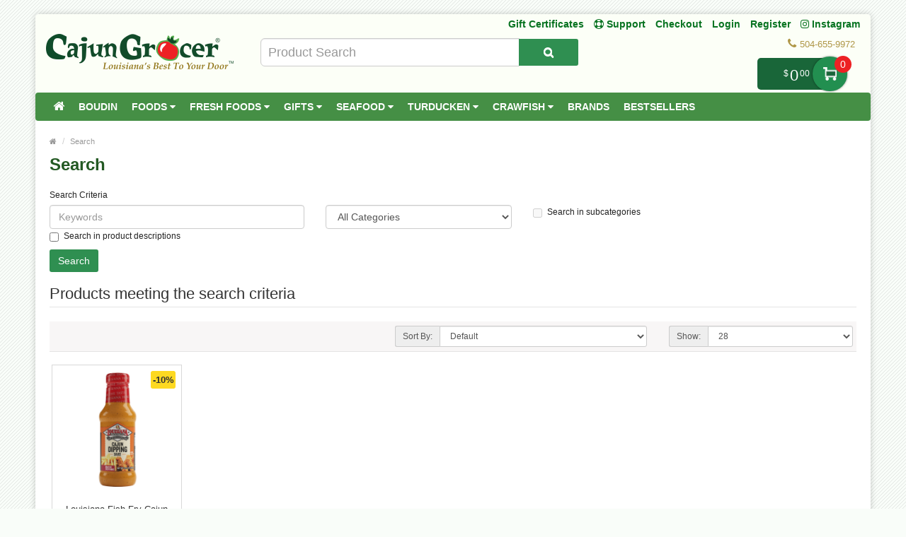

--- FILE ---
content_type: text/html; charset=utf-8
request_url: https://www.cajungrocer.com/index.php?route=product/search&tag=039156005249
body_size: 20457
content:
<!DOCTYPE html>
<!--[if IE]><![endif]-->
<!--[if IE 8 ]><html dir="ltr" lang="en" class="ie8"><![endif]-->
<!--[if IE 9 ]><html dir="ltr" lang="en" class="ie9"><![endif]-->
<!--[if (gt IE 9)|!(IE)]><!-->
<html dir="ltr" lang="en">
<!--<![endif]-->
<head prefix="og: http://ogp.me/ns# fb: http://ogp.me/ns/fb# product: http://ogp.me/ns/product#">
<meta charset="UTF-8" />
<meta name="viewport" content="width=device-width, initial-scale=1.0" />
<meta http-equiv="X-UA-Compatible" content="IE=edge">
<meta name="format-detection" content="telephone=no" />
<title>Search - Tag - 039156005249</title>
<base href="https://www.cajungrocer.com/" />

        <!-- Facebook Pixel Code -->
<script>
!function(f,b,e,v,n,t,s)
{if(f.fbq)return;n=f.fbq=function(){n.callMethod?
n.callMethod.apply(n,arguments):n.queue.push(arguments)};
if(!f._fbq)f._fbq=n;n.push=n;n.loaded=!0;n.version='2.0';
n.queue=[];t=b.createElement(e);t.async=!0;
t.src=v;s=b.getElementsByTagName(e)[0];
s.parentNode.insertBefore(t,s)}(window, document,'script',
'https://connect.facebook.net/en_US/fbevents.js');
fbq('init', '352761379735275');
fbq('track', 'PageView');
</script>
<noscript><img height="1" width="1" style="display:none"
src="https://www.facebook.com/tr?id=352761379735275&ev=PageView&noscript=1"
/></noscript>
<!-- End Facebook Pixel Code -->
<!-- gkdAnalytics -->
<script async src="https://www.googletagmanager.com/gtag/js?id=UA-1618521-1"></script>
<script>window.dataLayer = window.dataLayer || []; function gtag(){dataLayer.push(arguments);} gtag('js', new Date()); gtag('config', 'UA-1618521-1');</script>
<script async src="https://www.googletagmanager.com/gtag/js?id=7653839990"></script>
<script>window.dataLayer = window.dataLayer || []; function gtag(){dataLayer.push(arguments);} gtag('js', new Date()); gtag('config', '7653839990');</script>
<script>
(function(i,s,o,g,r,a,m){i['GoogleAnalyticsObject']=r;i[r]=i[r]||function(){
(i[r].q=i[r].q||[]).push(arguments)},i[r].l=1*new Date();a=s.createElement(o),
m=s.getElementsByTagName(o)[0];a.async=1;a.src=g;m.parentNode.insertBefore(a,m)
})(window,document,'script','https://www.google-analytics.com/analytics.js','ga');
ga('create', 'UA-1618521-1', 'auto');
ga('send', 'pageview');
if (window.performance) {
    var timeSincePageLoad = Math.round(performance.now());
    ga('send', 'timing', 'Page Load Time', 'load', timeSincePageLoad);
  }</script>


      
<link href="https://www.cajungrocer.com/image/catalog/favicon.png" rel="icon" />

				<link href="catalog/view/javascript/wblog/css/style.css" rel="stylesheet" type="text/css" />
				
<script src="catalog/view/javascript/jquery/jquery-2.1.1.min.js" type="text/javascript"></script>
<link href="catalog/view/theme/bigshop/js/bootstrap/css/bootstrap.min.css" rel="stylesheet" media="screen" />
<script src="catalog/view/theme/bigshop/js/bootstrap/js/bootstrap.min.js" type="text/javascript"></script>
<link href="catalog/view/javascript/font-awesome/css/font-awesome.min.css" rel="stylesheet" type="text/css" />
<link rel="stylesheet" type="text/css" href="catalog/view/theme/bigshop/stylesheet/stylesheet.min.css?v=2" />
<link href="catalog/view/javascript/eb_mega_custom_footer/style.css" type="text/css" rel="stylesheet" media="screen" />
<link rel="stylesheet" type="text/css" href="catalog/view/theme/bigshop/stylesheet/responsive.min.css" />
<link rel="stylesheet" type="text/css" href="catalog/view/theme/bigshop/stylesheet/stylesheet-skin2.css" />
<script type="text/javascript" src="catalog/view/theme/bigshop/js/common.min.js?v=30"></script>
<script type="text/javascript" src="catalog/view/theme/bigshop/js/custom.min.js"></script>
<script src="catalog/view/theme/bigshop/js/jquery.autocomplete.min.js" type="text/javascript"></script>
<script type="text/javascript">
$(document).ready(function() {
	$("#filter_name").autocomplete("getdata.php?lan=en", {
		width: 445,
		resultsClass: "ac_results col-lg-7",
		matchContains: true
	});
});
</script>

<style type="text/css">
#menu{
	z-index: 1000;
}
#cart{
	z-index: 1001;
}
.mmsearch-list{
	z-index: 1002 !important;
}
div[class*="ras_cart"] {
  z-index: 999 !important;
}
body {
background-color: #F9FDF9;
background-image: url("catalog/view/theme/bigshop/image/patterns/2.png");
}
.pagination > .active > a, .pagination > .active > span, .pagination > .active > a:hover, .pagination > .active > span:hover, .pagination > .active > a:focus, .pagination > .active > span:focus {background-color: #2E752E;
border-color: #2E752E;
}a, a b, .articleHeader span a, .pagination > li > a {
color: #2E752E;
}
.owl-carousel.slideshowhome .owl-controls .owl-buttons .owl-prev:hover, .owl-carousel.slideshowhome .owl-controls .owl-buttons .owl-next:hover, .nivo-directionNav .nivo-nextNav:hover, .nivo-directionNav .nivo-prevNav:hover {
background-color: #2E752E;
}#container h1 {
color: #235923;
}#container h3, .product-tab .htabs a, .product-tab .tabs li a {
color: #235923;
}#header #logo {
padding-top: 23px;
}#header .links > ul > li > a, #form-language span, #form-currency span, #header #top-links > ul > li > a, .drop-icon {
color:#087321;
}#header .links > ul > li:hover > a, #header #top-links > ul > li:hover > a, #form-language:hover .btn-link span, #form-currency:hover span {
color:#087321;
}#header .links_contact > ul > li, #header .links_contact > ul > li > a {
color:#AF9748;
}#header .links > ul > li.wrap_custom_block a b {
border-top-color:#087321;
}#top .dropdown-menu li a, #form-currency ul li .currency-select, #form-language ul li .language-select {
color:#087321;
}#top .dropdown-menu li a:hover, #form-currency ul li .currency-select:hover, #form-language ul li .language-select:hover {
color:#087321;
}#header .header-row, .left-top {
background-color:#FCFFF7;
}#header #cart .heading h4 {
background-color:#0EC93A;
}#header #cart .heading h4:after, #header #cart .heading h4:before {
border-color:#0EC93A;
}#header #cart .heading {
color:#087321;
}#header #cart.open .heading {
color:#087321;
}#header #search input {
border-color:#C9C9C9;
}#header #search input {
color:#000000;
}#header #search input:focus, #header #search input:hover {
border-color:#FFDC69;
}#header .button-search {
color:#FFFFFF;
}#header .button-search {
background-color:#AF9748;
}/*===== MAIN MENU =====*/
 #menu {
background-color: #458F45;
}#menu .nav > li:hover > a {
background-color: #51A851;
}#menu .nav > li > a {
border-right:none;
}/*===== FOOTER =====*/
#footer .fpart-first {
background-color: #FAFAFA;
}#footer .fpart-second {
background-color: #FFFFFF;
} /*===== PRICE =====*/
.product-thumb .price, .product-info .price {
color: #000000;
}.product-thumb .price-old {
color: #858585;
}.product-thumb .price-new {
color: #000000;
} /*===== BUTTON =====*/
.btn-primary {
background-color: #2F8F51;
}.btn-primary:hover, .btn-primary:active, .btn-primary.active, .btn-primary:focus, .btn-primary.disabled, .btn-primary[disabled] {
background-color: #228F50;
}.btn-primary {
color: #FFFFFF;
}.btn-primary:hover, .btn-primary:active, .btn-primary.active, .btn-primary.disabled, .btn-primary[disabled] {
color: #FFFFFF;
}/*===== DEFAULT BUTTON =====*/
.btn-default {
background-color: #2F8F51;
}.btn-default:hover {
background-color: #228F50;
}.btn-default {
color: #FFFFFF;
}.btn-default:hover {
color: #FFFFFF;
}/*===== AddToCart BUTTONS =====*/
.product-thumb .button-group .btn-primary {
background-color: #2F8F51;
width: 100%;
border-radius: 5px !important;
}.product-thumb .button-group .btn-primary:hover {
background-color: #228F50;
}.product-thumb .button-group .btn-primary {
color: #FFFFFF;
}.product-thumb .button-group .btn-primary:hover {
color: #FFFFFF;
}.product-info .price .real {
background-color: #ED2124;
}.product-info .cart #button-cart {
background-color: #2F8F51;
}.product-info .cart #button-cart:hover {
background-color: #228F50;
}  body {font-family:Arial;}
 #container h1 {
font-family:Arial;}
#container h1 {
font-size:24px;}
#container h1 {
font-weight:bold;}
#menu {font-family:Arial;}
#menu .nav > li > a {
font-size:14px;}
#menu .nav > li > a {
font-weight:bold;}
#header #top-links > ul > li > a, #header .links ul li a, #form-language span, #form-currency span, #header .links .wrap_custom_block > a {
font-size:14px;}
#header #top-links > ul > li > a, #header .links ul li a, #form-language span, #form-currency span, #header .links .wrap_custom_block > a {
font-weight:bold;}
#container h3, .product-tab .htabs a, .product-tab .tabs li a {font-family:Arial;}
#container h3, .product-tab .htabs a, .product-tab .tabs li a {
font-size:22px;}
#container h3, .product-tab .htabs a, .product-tab .tabs li a {
font-weight:bold;}
#footer h5 {
font-family:Arial;}
#footer h5 {
font-size:14px;}
#footer h5 {
font-weight:bold;}
 .product-thumb .button-group .btn-primary {
    width: 100%;
    font-size: 17px;
    padding: 10px 0 26px 0;
    border-radius: 10px;
}

.product-thumb.transition{
  padding: 10px;
    height: 100%;
   
    flex-direction: initial;
    border: 1px solid #d8d8d8
}

.product-thumb .price, .product-info .price {
    font-size: 17px !important;
    font-family: 'Lato','Helvetica Neue',Helvetica,Arial,sans-serif !important;
}
.owl-theme p.price , .product-grid p.price{
    display: flex;
    flex-direction: row;
    justify-content: center;
}
span.price-new {
    order: 2;
}
.owl-theme .product-thumb .price, .product-grid .product-thumb .price {
    margin: 5px 0;
}
 .price-old {
 text-decoration-thickness: 3px !important;
    text-decoration-color: red !important;
}
.product-thumb .price-old {
    margin: 0 7px;
}
.product-thumb .price-old{
    position: relative;
text-decoration:none;
}
.product-thumb .price-old .price:after{
content: '';
    display: block;
    width: 100%;
    height: 70%;
    position: absolute;
    top: 0;
    left: 0;
    border-bottom: 2px solid;
    color: red;
}
.product-info .price-old{
    position: relative;
text-decoration:none;
}
.product-info .price-old .price:after{
content: '';
    display: block;
    width: 100%;
    height: 70%;
    position: absolute;
    top: 0;
    left: 0;
    border-bottom: 2px solid;
    color: red;
}
#header .links&gt;ul&gt;li:nth-child(3) {
    display: block !important;
}

@media screen and (max-width: 480px){
.product-info .cart #button-cart {
    margin: 0px 10px  !important;
}
.product-info .cart div .qty {
    float: left !important;
    margin-right: 0;
}
.qty .control-label{
display:none !important;
}
.easyzoom {
    pointer-events: none !important;
}
}

@media screen and (max-width:800px) {
}
</style>
<!-- Google Tag Manager -->
<script>(function(w,d,s,l,i){w[l]=w[l]||[];w[l].push({'gtm.start':
new Date().getTime(),event:'gtm.js'});var f=d.getElementsByTagName(s)[0],
j=d.createElement(s),dl=l!='dataLayer'?'&l='+l:'';j.async=true;j.src=
'https://www.googletagmanager.com/gtm.js?id='+i+dl;f.parentNode.insertBefore(j,f);
})(window,document,'script','dataLayer','GTM-K9KWWGX4');</script>
<!-- End Google Tag Manager -->
<style>
.add-to-links,.wishlist{display: none !important; }
.product-thumb .caption h4 a{
	height: 35px;
}
</style>
<style>
.rassidebar button,.rassidebar div[class*="ras_cart_qty"]{
	display: none !important;
}
.owl-prev{
    position: absolute !important;
    left: -10px !important;
    top: 70px !important;
    zoom: 1.5 !important;
    -moz-transform: scale(2) !important;
}
.owl-prev:hover,.owl-next:hover{
  background-color: #2F8F51 !important;
}
.owl-next{
  position: absolute !important;
  right: -10px !important;
  top: 70px !important;
  zoom: 1.5 !important;
  -moz-transform: scale(2) !important;
}
@media only screen and (max-width: 600px) {
	.cart-sticky {
	 position: fixed !important;
		left: 75% !important;
		transform: translateX(-75%) !important;
		top: -16px !important;
		padding-top: 27px !important;
	 width:100%
	}
}
@media (min-width:801px)  {
	.cart-sticky {
		position: fixed !important;
    right: 5%;
		top: 30px;
  }
}
@media (min-width:1025px) {
	.cart-sticky {
		position: fixed !important;
    right: 6%;
		top: 30px;
  }
}
@media (min-width:1281px) {
	.cart-sticky {
		position: fixed !important;
    right: 10%;
		top: 30px;
  }
}
@media (min-width:1400px) {
	.cart-sticky {
		position: fixed !important;
    right: 11%;
		top: 30px;
  }
}
@media (min-width:1600px) {
	.cart-sticky {
		position: fixed !important;
    right: 16%;
		top: 30px;
  }
}
@media (min-width:1700px) {
	.cart-sticky {
		position: fixed !important;
    right: 21%;
		top: 30px;
  }
}

@media (min-width:2200px) {
	.cart-sticky {
		position: fixed !important;
    right: 28%;
		top: 30px;
  }
}
.product-grid .product-thumb{
	padding: 10px;
    height: 100%;
		margin: -4px;
    flex-direction: initial;
    border: 1px solid #d8d8d8
}
.owl-item{
	padding: 3px;
}
.visible-sm {
         display: none !important;
}
@media screen and (max-width: 767px) {
div#carousel1 {
       display: block !important;
       opacity: 1 !important; 
         min-height: 210px !important;
}
.owl-carousel.special_carousel.owl-theme,.owl-carousel.latest_carousel.owl-theme {
              display: block !important;
       opacity: 1 !important; 
         min-height: 380px !important;
}
.owl-carousel .slide-owl-wrap:not(:first-child) {
    display: none;
}
div#carousel1 img {
         display: block !important;

    min-height: 100px !important;
}
.home-product-slider {
         display: block !important;

    min-height: 430px !important;
}
.product-thumb .image {
         display: block !important;

    min-height: 150px !important;
}
.product-thumb {
         display: block !important;

    min-height: 330px !important;
}
.product-grid {
         display: block !important;

    min-height: 350px !important;
}
.visible-sm {
         display: block !important;
}
/* .hidden-sm {
         display: none !important;
} */
.left-top {
    max-width: 160px !important;
    left: 0 !important;
}
</style>
<script>
$(window).scroll(function (event) {

	if ($(window).width() <= 600) {
		var scroll = $(window).scrollTop();
		if(scroll>=145)
		{
			$('#cart').addClass('cart-sticky');
		}
		else {
			$('#cart').removeClass('cart-sticky');
		}
	}
	else if ($(window).width() > 800) {
		var scroll = $(window).scrollTop();
		if(scroll>=76)
		{
			$('#cart').addClass('cart-sticky');
		}
		else {
			$('#cart').removeClass('cart-sticky');
		}
	}
});
</script>
<script src='https://www.google.com/recaptcha/api.js' async defer></script>
<style>
.accordion-toggle{
	font-weight: bold;
}
.accordion-toggle.collapsed{
	font-weight: 100 !important;
}
</style>
<script src="https://web.squarecdn.com/v1/square.js"></script></head>
<body>
<section class="wrapper-box">
<div id="header" >
  <header class="header-row">
    <div class="container-fluid">
      <div class="table-container">
        <nav class="htop col-md-9 pull-right flip inner" id="top"> <span class="drop-icon visible-sm visible-xs"><i class="fa fa-align-justify"></i></span>
          <div id="top-links" class="nav pull-right flip">
            <ul>
              <li class="visible-sm"><a href="/gift-certificates" target="_self"> Gift Certificates</a></li>
              <li class="visible-sm"><a href="/support" title="Support"><i class="fa fa-life-ring"></i> <span class="">Support</span></a></li>
              <li class="visible-sm"><a href="/checkout">Checkout</a></li>


                            <li  class="hidden-sm"><a href="https://www.cajungrocer.com/login">Login</a></li>
              <li  class="hidden-sm"><a href="https://www.cajungrocer.com/index.php?route=account/register">Register</a></li>
                            <li><a target="_blank" href="https://www.instagram.com/cajungrocer/"><i class="fa fa-instagram"></i> Instagram </a> </li>

            </ul>
          </div>
          <div style="z-index: 1002;" class="pull-right flip left-top">
                        <div class="visible-sm links">
              <ul>
                              <li><a href="https://www.cajungrocer.com/login">Login</a></li>
              <li><a href="https://www.cajungrocer.com/index.php?route=account/register">Register</a></li>
                            </ul>
            </div>
            <div class="links hidden-sm">
              <ul>
                            <li><a href="/gift-certificates" target="_self"> Gift Certificates</a></li>
                                                                                                                
						<li><a href="https://www.cajungrocer.com/support" title="Support"><i class="fa fa-life-ring"></i> <span class="">Support</span></a></li>
						
                <li><a href="https://www.cajungrocer.com/checkout">Checkout</a></li>
                              </ul>
            </div>
                </div>
        </nav>
        <div class="col-table-cel col-md-3 col-sm-4 col-xs-12 inner">
        <div id="logo">
                <a href="https://www.cajungrocer.com"><img src="https://www.cajungrocer.com/image/catalog/logos/cglogo.png" title="CajunGrocer.com" alt="CajunGrocer.com" class="img-responsive" /></a>
                  </div>
        </div>
        <div class="col-md-4 col-md-push-5 col-sm-8 col-xs-12 inner">
          <div class="links_contact pull-right flip">
            <ul>
                          <li class="mobile"><i class="fa fa-phone"></i>504-655-9972</li>
              
                          </ul>
          </div>
        </div>
        <div class="clearfix visible-sm-block visible-xs-block"></div>
        <div class="col-md-5 col-md-pull-4 col-sm-8 col-xs-12 inner2"><style>

#mmsearch .btn-lg {
    font-size: 15px;
    line-height: 18px;
    padding: 10px 35px;
    text-shadow: 0 1px 0 #FFF;
}
#mmsearch .input-lg {
    height: 40px;
    line-height: 20px;
    padding: 0 10px;
}

.mmsearch-list{
	top: 35px;
    left: 15px;
    
	width:100%;
	position: absolute;
    top: 100%;
    left: 0;
    z-index: 1000;
    display: ;
    float: left;
    min-width: 160px;
    padding: 5px 0;
    margin: 2px 0 0;
    list-style: none;
    font-size: 12px;
    text-align: left;
    background-color: #fff;
    border: 1px solid #ccc;
    border: 1px solid rgba(0, 0, 0, .15);
    border-radius: 3px;
    -webkit-box-shadow: 0 6px 12px rgba(0, 0, 0, .175);
    box-shadow: 0 6px 12px rgba(0, 0, 0, .175);
    background-clip: padding-box;
	
	
	    max-height: auto;
   /* overflow-x: hidden;
    overflow-y: scroll;*/
	z-index:99999;

}
.mmsearch-list-title, .mmsearch-list-infolink {
    height: 35px;
}
.mmsearch-list li{
	border-bottom: 1px solid #dadada;
	padding:12px 15px;
	float:left;
	width:100%;
}
.mmsearch-list img{
	margin-right:15px;
}

.mmsearch-list-img{
	float: left;
    width: 25%;
}
.mmsearch-list-desc{
	width: 75%;
   
    float: left;
}
.mmsearch-list-price .price-old{
	color: #fff;
    text-decoration: line-through;
    margin-left: 10px;	
}

.mmsearch-list-item{
	color:#f61b17 !important;
}
.mmsearch-list-price{
	color:#6b6b6b;
	    float: right;
    position: relative;
    top: 0px;
}

.mmsearch-list-heading{
	float:left;
	width:100%;
	font-size:18px;
}

.mmsearch-list-infolink{
	float:left;
    padding: 10px 10px;
    border: 1px solid #9c9c9c;
    margin-top: 15px;
	margin-left: 5px;
}


.mmsearch-list::-webkit-scrollbar {
  width: 10px;
}

/* Track */
.mmsearch-list::-webkit-scrollbar-track {
  box-shadow: inset 0 0 5px grey; 
  border-radius: 10px;
}
 
/* Handle */
.mmsearch-list::-webkit-scrollbar-thumb {
  background: gray; 
  border-radius: 5px;
}

/* Handle on hover */
.mmsearch-list::-webkit-scrollbar-thumb:hover {
  background: darkgrey; 
}

.mmall_result > li{
	cursor: pointer;	
}



	.mmsearch-list-title,.mmsearch-list-infolink{
		font-size:17px !important;
	}




	.mmsearch-list-item,.mmsearch-list-price{
		font-size:18px !important;
	}


	.mmsearch-list-item span,.mmsearch-list-price span{
		background:#228f50 !important;
	}
	.mmsearch-list-item,.mmsearch-list-price{
		color:#228f50 !important;
	}

.mmsearch-list-item, .mmsearch-list-price {
    color: #f61b17 !important;
}
.mmsearch-list-item span, .mmsearch-list-price span {
    background: #f61b17 !important;
}


</style>

<div id="mmsearch" class="input-group">
  <input type="text" name="search" value="" placeholder="Product Search" class="form-control input-lg" autocomplete="off" />
  <span class="input-group-btn">
    <button type="button" class="btn btn-default btn-lg" aria-label="Search Product"><i class="fa fa-search"></i></button>
  </span>
  
  
  
 
  
</div>


		
<script>

/* Search */
	$('#mmsearch input[name=\'search\']').parent().find('button').on('click', function() {
		var url = $('base').attr('href') + 'index.php?route=product/search';

		var value = $('header #mmsearch input[name=\'search\']').val();

		if (value) {
			url += '&search=' + encodeURIComponent(value);
		}

		location = url;
	});

	$('#mmsearch input[name=\'search\']').on('keydown', function(e) {
		if (e.keyCode == 13) {
			$('header #mmsearch input[name=\'search\']').parent().find('button').trigger('click');
		}
	});
	
	
	
	
	$(document).on('click', '.mmall_result', function(){ 
	
		$('header #mmsearch input[name=\'search\']').parent().find('button').trigger('click');
		
	}); 
	

	

$(document).click(function(event) { 
	$target = $(event.target);
	if(!$target.closest('.mmsearch-list').length &&  $('.mmsearch-list').is(":visible")) {
		$('.mmsearch-list').hide();
	}        
});

$(window).click(function() {
	
//Hide the data if visible
	
	//$('.mmsearch-list').hide(150);

});

$('.mmsearch-list').click(function(event){
	//alert();
	
   //event.stopPropagation();
});





 $('input[name="search"]').blur(function(){
	 
/* 	$('.mmsearch-list').click(function(){
		alert();
	});
	$('.mmsearch-list').hide(150); */
	
	

  });



$('input[name="search"]').on('keyup click', function(e) {
	
		
		
		
		request = $(this).val();
		
		$('.mmsearch-list').remove();
		
		if(request!=''){
			
		
		
		filterSearch = $('input[name=\'filterSearch\']').val();
		
		
		
		$.ajax({
			url: 'index.php?route=common/mmsearch/filterSearch&filterSearch=' +  encodeURIComponent(request),
			dataType: 'json',
			beforeSend: function() {
                    $('.mmsearch-list').html('').hide();
                },
			success: function(json) {
				
				
				html = '';
				
				$('.mmsearch-list').remove();
				
				
				// data fetch and returned here
				
				
				// replace this default function with custom created function 
				
				
				
				if(json.success==true){					
					
					html += '<ul class="mmsearch-list">';
										
					products = json.products;
					
					if(products.length!=0){
					
						html += '<li><div class="mmsearch-list-heading">Products</div></li>';
					
					}
					
					for(i = 0; i < products.length; i++){
						
						product_id = products[i]['product_id'];
						name = products[i]['name'];
						href = products[i]['href'];
						image = products[i]['image'];
						quantity = products[i]['quantity'];
						price = products[i]['price'];
						special = products[i]['special'];
						rating = products[i]['rating'];
						model = products[i]['model'];
											
						
						
							html +='<a href="'+href+'"><li>';
							
							
														
							html +='<div class="mmsearch-list-img"><img src="'+image+'" alt="'+name+'" title="'+name+'" class=""></div>';
							
														
							html +='<div class="mmsearch-list-desc">';
							
							
							
														
							html +='<div class="mmsearch-list-title">'+name+'</div>';
							
														
							
														
							if(special==false){
								
								html +='<div class="mmsearch-list-price"><span class="label label-primary">'+price+'</span></div>';
								
							}
							else{
								
								html +='<div class="mmsearch-list-price"><span class="label label-primary">'+special+'</span></div>';
							}
							
														
														
								
							
							html +='<div class="mmsearch-list-item">Model: '+model+'</div>';
							
														
							
														
								if(rating>=1){
									
									html +='<div class="rating">';
									
										   for (r = 1; r <= 5; r++) {
											   if (rating < r) { 
													html +='<span class="fa fa-stack"><i class="fa fa-star-o fa-stack-2x"></i></span>';
											   } else { 
													html +='<span class="fa fa-stack"><i class="fa fa-star fa-stack-2x"></i><i class="fa fa-star-o fa-stack-2x"></i></span>';
											   } 
										   } 
										  
										  
									html +='</div>';
									
								}
									
				
													
							
							html +=' </div></li></a>';
							
							
							
							
					}
					
					
					
					
					categories = json.categories;
					
					if(categories.length!=0){
					
						html += '<li><div class="mmsearch-list-heading">Categories</div>';
						
						for(i = 0; i < categories.length; i++){
							
							category_id = categories[i]['category_id'];
							name = categories[i]['name'];
							href = categories[i]['href'];							
							
							html += '<a href="'+href+'" class="mmsearch-list-infolink">'+name+'</a>';							
							
						}
						
						html +='</li>';
					
					}
					
					informations = json.informations;
					
					if(informations.length!=0){
					
						html += '<li><div class="mmsearch-list-heading">Information</div>';
						
						for(i = 0; i < informations.length; i++){
							
							information_id = informations[i]['information_id'];
							title = informations[i]['title'];
							href = informations[i]['href'];							
							
							html += '<a href="'+href+'" class="mmsearch-list-infolink">'+title+'</a>';							
							
						}
						
						html +='</li>';
					
					}
					
					manufacturers = json.manufacturers;
					
					if(manufacturers.length!=0){
					
						html += '<li><div class="mmsearch-list-heading">Brands</div>';
						
						for(i = 0; i < manufacturers.length; i++){
							
							information_id = manufacturers[i]['information_id'];
							name = manufacturers[i]['name'];
							href = manufacturers[i]['href'];							
							
							html += '<a href="'+href+'" class="mmsearch-list-infolink">'+name+'</a>';							
							
						}
						
						html +='</li>';
					
					}
					
					
									
					
					if(products.length!=0){
						html +='<a class="mmall_result" ><li>All Results</li></a>';
					}
					
										
					
					
					if(products.length==0 && categories.length==0 && informations.length==0 && manufacturers.length==0 && request!=''){
						html +='<a ><li class="mmno_records">No Records Found!</li></a>';
					}
					
					html +='</ul>';
						
									
					
				}
				
				 $('#mmsearch').append(html);
				
				
			}
		});
		
		}
	
	
});


</script></div>
        <div class="col-md-9 pull-right flip col-sm-4 col-xs-12 inner"> <style>
.action.showcart {
    color: #fff;
    background-color: #196639;
    border-radius: 5px;
    position: relative;
    top: -12px;
	padding-right: 0;
    margin-right: 30px;
    padding-left: 15px;
	max-width: 150px;
    min-width: 115px;
    text-align: right;
    cursor: default;
}
.action.showcart .text {
    display: inline-block;
    vertical-align: middle;
    position: relative;
    width: 49px;
    height: 49px;
    text-indent: -999px;
    border-radius: 25px;
    font-size: 0;
    color: transparent;
    margin: -2px 0;
    box-shadow: 0 0 3px rgba(0,0,0,.5);
    background: #228f50;
	background: #228f50 url(../image/cart.png) center no-repeat;
    background-size: 40% 40%;
    margin-right: -12px;
}
.action.showcart .counter.qty {
    background-color: #ed2124;
    margin: 0;
    position: absolute;
    right: -18px;
    top: -3px;
    border-radius: 15px;
    width: 24px;
    height: 24px;
    line-height: 24px;
	text-align:center;
	padding-left:3px;
}

td.text-right.rasprice > .action.showcart
{
	background:#fff !important;
	color:#000;
}
td.text-right.rasprice >.action.showcart .text
{
	display:none;
}
td.text-right.rasprice > .action.showcart .counter.qty
{
	display:none;
}
.paypals
{
	height:38px !important;
	width:180px !important;

	float:right;
	cursor:pointer;
}


@media only screen and (min-width:751px) and (max-width:991px){

.action.showcart{
	top:-3px;
}

}
@media only screen and (max-width:767px){

.menu-scroll{
 max-height: 300px;
 overflow-y: scroll;
}

}
@media only screen and (min-width:767px){

.menu-scroll{
 max-height: 470px;
 overflow-y: scroll;
}

}
</style>
	<!-- background:url(../image/paypal-checkout.png) center no-repeat;
	background-size:180px 38px !important; -->
<div style="height: 32px;">
<div id="cart">
  <button type="button" data-toggle="dropdown" data-loading-text="Loading..." class="heading dropdown-toggle">

	<span class="action showcart">
		<span class="total-price subtotal">
			<span class="price" style="font-size: 12px !important;">$<span class="lgfont" style="font-size: 22px;position: relative;top: 6px;margin: 0 2px;">0</span><span class="smfont">00</span></span>
		</span>
		<a href="#" class="text" title="Shopping Cart">My Cart</a>
		<span class="counter qty" data-bind="css: { empty: !!getCartParam('summary_count') == false }, blockLoader: isLoading">
            <span class="counter-number">0</span>
            <span class="counter-label">

            </span>
        </span>
	</span>

 <!-- <div class="pull-left flip">
    <h4></h4>
  </div>
  <span id="cart-total">0 item(s) - <span class="price" style="font-size: 12px !important;">$<span class="lgfont" style="font-size: 22px;position: relative;top: 6px;margin: 0 2px;">0</span><span class="smfont">00</span></span></span> <i class="fa fa-caret-down"></i> -->

  </button>


  <ul class="dropdown-menu">
        <li>
      <p class="text-center">Your shopping cart is empty!</p>
    </li>
      </ul>
</div>
</div>

 </div>
      </div>
    </div>
  </header>
          <nav id="menu" class="navbar ">
      <div class="navbar-header"> <span class="visible-xs visible-sm">
        Menu
        <i class="fa fa-align-justify pull-right flip"></i></span>
      </div>
            <div class="container-fluid">
                <div class="collapse navbar-collapse navbar-ex1-collapse">
          <ul class="nav navbar-nav">
                        <li><a class="home_link" title="Home" href="">
                            <i class="fa fa-home"></i>
                            </a></li>
                        <!-- ///// Categories ////// -->
                        
								
                        <li class="categories_defu dropdown"><a class="dropdown-toggle" href="https://www.cajungrocer.com/boudin">Boudin </a>
                          </li>
                        <li class="categories_defu dropdown"><a class="dropdown-toggle" href="https://www.cajungrocer.com/foods">Foods <i class="fa fa-caret-down"></i></a>
                            <div class="dropdown-menu">
                                <ul>
                                        <li>
                                            <a href="https://www.cajungrocer.com/coffee-tea">Coffee &amp; Tea
                                            <span class='fa fa-caret-right'></span>
                                            </a>
                                                                        <div class="submenu">
                            <ul>
                            	                                    <li><a href="https://www.cajungrocer.com/coffee-decaf">Coffee-Decaf</a></li>
                                                                    <li><a href="https://www.cajungrocer.com/coffee-ground">Coffee-Ground</a></li>
                                                                    <li><a href="https://www.cajungrocer.com/tea">Tea</a></li>
                                                            </ul>
                            </div>
                                            </li>
                                        <li>
                                            <a href="https://www.cajungrocer.com/condiments">Condiments
                                            <span class='fa fa-caret-right'></span>
                                            </a>
                                                                        <div class="submenu">
                            <ul>
                            	                                    <li><a href="https://www.cajungrocer.com/cooking-oils-vinegars">Cooking Oils &amp; Vinegars</a></li>
                                                                    <li><a href="https://www.cajungrocer.com/jellies">Jellies</a></li>
                                                                    <li><a href="https://www.cajungrocer.com/mayo-mustard-ketchup">Mayo, Mustard, Ketchup</a></li>
                                                                    <li><a href="https://www.cajungrocer.com/meat-seafood-veggies">Meat, Seafood &amp; Veggies</a></li>
                                                                    <li><a href="https://www.cajungrocer.com/olives-pickles">Olives &amp; Pickles</a></li>
                                                                    <li><a href="https://www.cajungrocer.com/peppers-pickled-items">Peppers &amp; Pickled Items</a></li>
                                                                    <li><a href="https://www.cajungrocer.com/syrup">Syrup</a></li>
                                                            </ul>
                            </div>
                                            </li>
                                        <li>
                                            <a href="https://www.cajungrocer.com/foodservice-1">FoodService
                                            <span class='fa fa-caret-right'></span>
                                            </a>
                                                                        <div class="submenu">
                            <ul>
                            	                                    <li><a href="https://www.cajungrocer.com/appetizers-1">Appetizers</a></li>
                                                                    <li><a href="https://www.cajungrocer.com/dry-goods">Dry Goods</a></li>
                                                            </ul>
                            </div>
                                            </li>
                                        <li>
                                            <a href="https://www.cajungrocer.com/jambalaya-1">Jambalaya
                                            <span class='fa fa-caret-right'></span>
                                            </a>
                                                                        <div class="submenu">
                            <ul>
                            	                                    <li><a href="https://www.cajungrocer.com/dr.-gumbo">Dr.  Gumbo</a></li>
                                                                    <li><a href="https://www.cajungrocer.com/savoie's-1">Savoie's</a></li>
                                                            </ul>
                            </div>
                                            </li>
                                        <li>
                                            <a href="https://www.cajungrocer.com/prepared-mixes">Prepared Mixes
                                            <span class='fa fa-caret-right'></span>
                                            </a>
                                                                        <div class="submenu">
                            <ul>
                            	                                    <li><a href="https://www.cajungrocer.com/chili">Chili</a></li>
                                                                    <li><a href="https://www.cajungrocer.com/drink-mixes">Drink Mixes</a></li>
                                                                    <li><a href="https://www.cajungrocer.com/dry-mixes">Dry Mixes</a></li>
                                                                    <li><a href="https://www.cajungrocer.com/etouffee-creole">Etouffee &amp; Creole</a></li>
                                                                    <li><a href="https://www.cajungrocer.com/gumbo">Gumbo</a></li>
                                                                    <li><a href="https://www.cajungrocer.com/jambalaya">Jambalaya</a></li>
                                                                    <li><a href="https://www.cajungrocer.com/pasta">Pasta</a></li>
                                                                    <li><a href="https://www.cajungrocer.com/rice-3">Rice</a></li>
                                                                    <li><a href="https://www.cajungrocer.com/roux-1">Roux</a></li>
                                                                    <li><a href="https://www.cajungrocer.com/soups">Soups</a></li>
                                                            </ul>
                            </div>
                                            </li>
                                        <li>
                                            <a href="https://www.cajungrocer.com/rice-beans">Rice & Beans
                                            <span class='fa fa-caret-right'></span>
                                            </a>
                                                                        <div class="submenu">
                            <ul>
                            	                                    <li><a href="https://www.cajungrocer.com/beans-1">Beans</a></li>
                                                                    <li><a href="https://www.cajungrocer.com/rice-1">Rice</a></li>
                                                            </ul>
                            </div>
                                            </li>
                                        <li>
                                            <a href="https://www.cajungrocer.com/sauces-marinades">Sauces &amp; Marinades
                                            <span class='fa fa-caret-right'></span>
                                            </a>
                                                                        <div class="submenu">
                            <ul>
                            	                                    <li><a href="https://www.cajungrocer.com/bbq-sauce">BBQ Sauce</a></li>
                                                                    <li><a href="https://www.cajungrocer.com/cocktail-tartar">Cocktail & Tartar</a></li>
                                                                    <li><a href="https://www.cajungrocer.com/meat-seafood-veggies-1">Meat, Seafood &amp; Veggies</a></li>
                                                                    <li><a href="https://www.cajungrocer.com/pepper-sauce">Pepper Sauce</a></li>
                                                                    <li><a href="https://www.cajungrocer.com/salad-dressings">Salad Dressings</a></li>
                                                            </ul>
                            </div>
                                            </li>
                                        <li>
                                            <a href="https://www.cajungrocer.com/spices-seasonings">Spices &amp; Seasonings
                                            <span class='fa fa-caret-right'></span>
                                            </a>
                                                                        <div class="submenu">
                            <ul>
                            	                                    <li><a href="https://www.cajungrocer.com/blackened">Blackened</a></li>
                                                                    <li><a href="https://www.cajungrocer.com/cajun-creole-1">Cajun & Creole</a></li>
                                                                    <li><a href="https://www.cajungrocer.com/crab-seafood-boil">Crab & Seafood Boil</a></li>
                                                                    <li><a href="https://www.cajungrocer.com/dry-fry-mix">Dry Fry Mix</a></li>
                                                                    <li><a href="https://www.cajungrocer.com/ground-spices">Ground Spices</a></li>
                                                                    <li><a href="https://www.cajungrocer.com/meat-seafood-veggies-2">Meat, Seafood &amp; Veggies</a></li>
                                                            </ul>
                            </div>
                                            </li>
                                        <li>
                                            <a href="https://www.cajungrocer.com/sweets-snacks">Sweets & Snacks
                                            <span class='fa fa-caret-right'></span>
                                            </a>
                                                                        <div class="submenu">
                            <ul>
                            	                                    <li><a href="https://www.cajungrocer.com/assorted-nuts">Assorted Nuts</a></li>
                                                                    <li><a href="https://www.cajungrocer.com/cajun-potato-chips">Cajun Potato Chips</a></li>
                                                                    <li><a href="https://www.cajungrocer.com/cajun-snacks">Cajun Snacks</a></li>
                                                                    <li><a href="https://www.cajungrocer.com/cookies">Cookies</a></li>
                                                                    <li><a href="https://www.cajungrocer.com/pralines-desserts">Pralines & Desserts</a></li>
                                                            </ul>
                            </div>
                                            </li>
                                      </ul>
                                </div>
                          </li>
                        <li class="categories_defu dropdown"><a class="dropdown-toggle" href="https://www.cajungrocer.com/fresh-foods">Fresh Foods <i class="fa fa-caret-down"></i></a>
                            <div class="dropdown-menu">
                                <ul>
                                        <li>
                                            <a href="https://www.cajungrocer.com/sausage-andouille">Andouille Sausage </a>
                                                                    </li>
                                        <li>
                                            <a href="https://www.cajungrocer.com/appetizers-2">Appetizers </a>
                                                                    </li>
                                        <li>
                                            <a href="https://www.cajungrocer.com/desserts-1">Desserts </a>
                                                                    </li>
                                        <li>
                                            <a href="https://www.cajungrocer.com/etouffee-creole-1">Etouffee &amp; Creole </a>
                                                                    </li>
                                        <li>
                                            <a href="https://www.cajungrocer.com/foodservice-fresh">Foodservice-Fresh
                                            <span class='fa fa-caret-right'></span>
                                            </a>
                                                                        <div class="submenu">
                            <ul>
                            	                                    <li><a href="https://www.cajungrocer.com/meat-poultry">Meat & Poultry</a></li>
                                                                    <li><a href="https://www.cajungrocer.com/prepared-entrees-1">Prepared Entrees</a></li>
                                                                    <li><a href="https://www.cajungrocer.com/sausage">Sausage</a></li>
                                                                    <li><a href="https://www.cajungrocer.com/seafood-3">Seafood</a></li>
                                                                    <li><a href="https://www.cajungrocer.com/side-dishes-1">Side Dishes</a></li>
                                                            </ul>
                            </div>
                                            </li>
                                        <li>
                                            <a href="https://www.cajungrocer.com/french-breads">French Breads </a>
                                                                    </li>
                                        <li>
                                            <a href="https://www.cajungrocer.com/gumbo-soups">Gumbo & Soups </a>
                                                                    </li>
                                        <li>
                                            <a href="https://www.cajungrocer.com/jambalaya-2">Jambalaya </a>
                                                                    </li>
                                        <li>
                                            <a href="https://www.cajungrocer.com/king-cake-1">King Cake </a>
                                                                    </li>
                                        <li>
                                            <a href="https://www.cajungrocer.com/pasta-topping-sauces">Pasta & Topping Sauces </a>
                                                                    </li>
                                      </ul>
                                    <ul>
                                        <li>
                                            <a href="https://www.cajungrocer.com/pies-quiche">Pies & Quiche </a>
                                                                    </li>
                                        <li>
                                            <a href="https://www.cajungrocer.com/pork-beef">Pork & Beef </a>
                                                                    </li>
                                        <li>
                                            <a href="https://www.cajungrocer.com/poultry-game">Poultry & Game </a>
                                                                    </li>
                                        <li>
                                            <a href="https://www.cajungrocer.com/prepared-entrees">Prepared Entrees </a>
                                                                    </li>
                                        <li>
                                            <a href="https://www.cajungrocer.com/sausage-(fresh)">Sausage (Fresh) </a>
                                                                    </li>
                                        <li>
                                            <a href="https://www.cajungrocer.com/seafood-2">Seafood
                                            <span class='fa fa-caret-right'></span>
                                            </a>
                                                                        <div class="submenu">
                            <ul>
                            	                                    <li><a href="https://www.cajungrocer.com/alligator-2">Alligator</a></li>
                                                                    <li><a href="https://www.cajungrocer.com/boiled-crawfish-3">Boiled Crawfish</a></li>
                                                                    <li><a href="https://www.cajungrocer.com/crab-cakes-1">Crab Cakes</a></li>
                                                                    <li><a href="https://www.cajungrocer.com/crab-meat-1">Crab Meat</a></li>
                                                                    <li><a href="https://www.cajungrocer.com/crawfish-live-1">Crawfish - Live</a></li>
                                                                    <li><a href="https://www.cajungrocer.com/crawfish-tail-meat-2">Crawfish Tail Meat</a></li>
                                                                    <li><a href="https://www.cajungrocer.com/fish-lobster">Fish & Lobster</a></li>
                                                                    <li><a href="https://www.cajungrocer.com/frog-legs-1">Frog Legs</a></li>
                                                                    <li><a href="https://www.cajungrocer.com/gulf-shrimp-1">Gulf Shrimp</a></li>
                                                                    <li><a href="https://www.cajungrocer.com/live-steamed-crabs-1">Live & Steamed Crabs</a></li>
                                                                    <li><a href="https://www.cajungrocer.com/oysters-1">Oysters</a></li>
                                                                    <li><a href="https://www.cajungrocer.com/specialty-seafood-1">Specialty Seafood</a></li>
                                                            </ul>
                            </div>
                                            </li>
                                        <li>
                                            <a href="https://www.cajungrocer.com/side-dishes">Side Dishes </a>
                                                                    </li>
                                        <li>
                                            <a href="https://www.cajungrocer.com/stuffed-breads">Stuffed Breads </a>
                                                                    </li>
                                        <li>
                                            <a href="https://www.cajungrocer.com/tasso">Tasso </a>
                                                                    </li>
                                        <li>
                                            <a href="https://www.cajungrocer.com/turducken-1">Turducken </a>
                                                                    </li>
                                      </ul>
                                </div>
                          </li>
                        <li class="categories_defu dropdown"><a class="dropdown-toggle" href="https://www.cajungrocer.com/gifts">Gifts <i class="fa fa-caret-down"></i></a>
                            <div class="dropdown-menu">
                                <ul>
                                        <li>
                                            <a href="https://www.cajungrocer.com/$11-$20">$11 - $20 </a>
                                                                    </li>
                                        <li>
                                            <a href="https://www.cajungrocer.com/$21-$30">$21 - $30 </a>
                                                                    </li>
                                        <li>
                                            <a href="https://www.cajungrocer.com/$31-$40">$31 - $40 </a>
                                                                    </li>
                                        <li>
                                            <a href="https://www.cajungrocer.com/$41-on-up">$41 on up </a>
                                                                    </li>
                                        <li>
                                            <a href="https://www.cajungrocer.com/corporate-gifts">Corporate Gifts </a>
                                                                    </li>
                                        <li>
                                            <a href="https://www.cajungrocer.com/gift-bags">Gift Bags </a>
                                                                    </li>
                                        <li>
                                            <a href="https://www.cajungrocer.com/gift-baskets">Gift Baskets </a>
                                                                    </li>
                                      </ul>
                                    <ul>
                                        <li>
                                            <a href="https://www.cajungrocer.com/gift-boxes">Gift Boxes </a>
                                                                    </li>
                                        <li>
                                            <a href="https://www.cajungrocer.com/gift-coolers">Gift Coolers </a>
                                                                    </li>
                                        <li>
                                            <a href="https://www.cajungrocer.com/merchandise">Merchandise
                                            <span class='fa fa-caret-right'></span>
                                            </a>
                                                                        <div class="submenu">
                            <ul>
                            	                                    <li><a href="https://www.cajungrocer.com/cajun">Cajun</a></li>
                                                                    <li><a href="https://www.cajungrocer.com/cookbooks-1">Cookbooks</a></li>
                                                                    <li><a href="https://www.cajungrocer.com/cookware-1">Cookware</a></li>
                                                                    <li><a href="https://www.cajungrocer.com/kitchenware">Kitchenware</a></li>
                                                                    <li><a href="https://www.cajungrocer.com/mardi-gras">Mardi Gras</a></li>
                                                                    <li><a href="https://www.cajungrocer.com/swamp-pop">Swamp Pop</a></li>
                                                                    <li><a href="https://www.cajungrocer.com/zydeco">Zydeco</a></li>
                                                            </ul>
                            </div>
                                            </li>
                                        <li>
                                            <a href="https://www.cajungrocer.com/new-specialty-gifts">New Specialty Gifts </a>
                                                                    </li>
                                        <li>
                                            <a href="https://www.cajungrocer.com/under-$10">Under $10 </a>
                                                                    </li>
                                        <li>
                                            <a href="/gift-certificates">Gift Certificates </a>
                                                                    </li>
                                      </ul>
                                </div>
                          </li>
                        <li class="categories_defu dropdown"><a class="dropdown-toggle" href="https://www.cajungrocer.com/seafood">Seafood <i class="fa fa-caret-down"></i></a>
                            <div class="dropdown-menu">
                                <ul>
                                        <li>
                                            <a href="https://www.cajungrocer.com/alligator-1">Alligator
                                            <span class='fa fa-caret-right'></span>
                                            </a>
                                                                        <div class="submenu">
                            <ul>
                            	                                    <li><a href="https://www.cajungrocer.com/alligator-appetizers">Alligator Appetizers</a></li>
                                                                    <li><a href="https://www.cajungrocer.com/alligator-burgers">Alligator Burgers</a></li>
                                                                    <li><a href="https://www.cajungrocer.com/alligator-meat">Alligator Meat</a></li>
                                                                    <li><a href="https://www.cajungrocer.com/alligator-sausage">Alligator Sausage</a></li>
                                                                    <li><a href="https://www.cajungrocer.com/whole-alligator">Whole Alligator</a></li>
                                                            </ul>
                            </div>
                                            </li>
                                        <li>
                                            <a href="https://www.cajungrocer.com/crab">Crab
                                            <span class='fa fa-caret-right'></span>
                                            </a>
                                                                        <div class="submenu">
                            <ul>
                            	                                    <li><a href="https://www.cajungrocer.com/crab-cakes">Crab Cakes</a></li>
                                                                    <li><a href="https://www.cajungrocer.com/crab-meat">Crab Meat</a></li>
                                                                    <li><a href="https://www.cajungrocer.com/live-steamed-crabs">Live & Steamed Crabs</a></li>
                                                            </ul>
                            </div>
                                            </li>
                                        <li>
                                            <a href="https://www.cajungrocer.com/crawfish-1">Crawfish
                                            <span class='fa fa-caret-right'></span>
                                            </a>
                                                                        <div class="submenu">
                            <ul>
                            	                                    <li><a href="https://www.cajungrocer.com/boiled-crawfish-2">Boiled Crawfish</a></li>
                                                                    <li><a href="https://www.cajungrocer.com/crawfish-tail-meat-1">Crawfish Tail Meat</a></li>
                                                                    <li><a href="https://www.cajungrocer.com/live-crawfish">Live Louisiana crawfish</a></li>
                                                            </ul>
                            </div>
                                            </li>
                                        <li>
                                            <a href="https://www.cajungrocer.com/fish">Fish </a>
                                                                    </li>
                                        <li>
                                            <a href="https://www.cajungrocer.com/frog-legs">Frog Legs </a>
                                                                    </li>
                                        <li>
                                            <a href="https://www.cajungrocer.com/gulf-shrimp">Gulf Shrimp
                                            <span class='fa fa-caret-right'></span>
                                            </a>
                                                                        <div class="submenu">
                            <ul>
                            	                                    <li><a href="https://www.cajungrocer.com/headless">Headless</a></li>
                                                                    <li><a href="https://www.cajungrocer.com/heads-on-iqf">Heads on IQF</a></li>
                                                                    <li><a href="https://www.cajungrocer.com/peeled-deveined">Peeled & Deveined</a></li>
                                                            </ul>
                            </div>
                                            </li>
                                        <li>
                                            <a href="https://www.cajungrocer.com/oysters">Oysters
                                            <span class='fa fa-caret-right'></span>
                                            </a>
                                                                        <div class="submenu">
                            <ul>
                            	                                    <li><a href="https://www.cajungrocer.com/charbroiled">Charbroiled</a></li>
                                                                    <li><a href="https://www.cajungrocer.com/shucked">Shucked</a></li>
                                                                    <li><a href="https://www.cajungrocer.com/whole-oysters">Whole Oysters</a></li>
                                                            </ul>
                            </div>
                                            </li>
                                        <li>
                                            <a href="https://www.cajungrocer.com/specialty-seafood">Specialty Seafood </a>
                                                                    </li>
                                      </ul>
                                </div>
                          </li>
                        <li class="categories_defu dropdown"><a class="dropdown-toggle" href="https://www.cajungrocer.com/turducken">Turducken <i class="fa fa-caret-down"></i></a>
                            <div class="dropdown-menu">
                                <ul>
                                        <li>
                                            <a href="https://www.cajungrocer.com/stuffed-duck">Stuffed Duck </a>
                                                                    </li>
                                        <li>
                                            <a href="https://www.cajungrocer.com/stuffed-turkey">Stuffed Turkey </a>
                                                                    </li>
                                        <li>
                                            <a href="https://www.cajungrocer.com/4-pound-turducken-roll">Turducken Roll </a>
                                                                    </li>
                                        <li>
                                            <a href="https://www.cajungrocer.com/10-pound-turducken">10 Pound Turducken </a>
                                                                    </li>
                                        <li>
                                            <a href="https://www.cajungrocer.com/15-pound-turducken">15 Pound Turducken </a>
                                                                    </li>
                                      </ul>
                                </div>
                          </li>
                        <li class="categories_defu dropdown"><a class="dropdown-toggle" href="https://www.cajungrocer.com/crawfish">Crawfish <i class="fa fa-caret-down"></i></a>
                            <div class="dropdown-menu">
                                <ul>
                                        <li>
                                            <a href="https://www.cajungrocer.com/boiled-crawfish-1">Boiled Crawfish </a>
                                                                    </li>
                                        <li>
                                            <a href="https://www.cajungrocer.com/crawfish-live">Crawfish - Live </a>
                                                                    </li>
                                        <li>
                                            <a href="https://www.cajungrocer.com/crawfish-tail-meat">Crawfish Tail Meat </a>
                                                                    </li>
                                      </ul>
                                </div>
                          </li>
                                                <!-- ///// Brands ////// -->
                        
            
                        <li class="custom-link"><a href="brands" target="_self"> Brands</a> </li>
            
                        <li class="custom-link"><a href="bestsellers" target="_self"> Bestsellers</a> </li>
            
                        <!-- ///// Custom Block ////// -->
                                                                      </ul>
        </div>
              </div>
          </nav>
    

</div>
<div id="container">

<div id="product-search" class="container">
  <ul class="breadcrumb">
        <li><a href="https://www.cajungrocer.com"><i class="fa fa-home"><dd>Home</dd></i></a></li>
        <li><a href="https://www.cajungrocer.com/index.php?route=product/search&amp;tag=039156005249">Search</a></li>
      </ul>
  <div class="row">
                <div id="content" class="col-sm-12">
      <h1>Search</h1>
      <label class="control-label" for="input-search">Search Criteria</label>
      <div class="row">
        <div class="col-sm-4">
          <input type="text" name="search" value="" placeholder="Keywords" id="input-search" class="form-control" />
        </div>
        <div class="col-sm-3">
          <select name="category_id" class="form-control">
            <option value="0">All Categories</option>
                                    <option value="1818">Ebay-Frozen</option>
                                                            <option value="1746">Everything</option>
                                                            <option value="1110">King Cake</option>
                                                            <option value="1785">Light Weight Products</option>
                                                            <option value="1767">Stock Up</option>
                                                            <option value="1835">Walmart-15</option>
                                                            <option value="1833">Walmart-2Pack</option>
                                                            <option value="1807">Walmart-FoodService</option>
                                                            <option value="1834">Walmart-Small</option>
                                                            <option value="1836">Wholesale</option>
                                                            <option value="1745">Bestsellers</option>
                                                            <option value="1111">Boudin</option>
                                                            <option value="1089">Cajun Recipes</option>
                                                <option value="1853">&nbsp;&nbsp;&nbsp;&nbsp;&nbsp;&nbsp;Holy Trinity</option>
                                                            <option value="1187">&nbsp;&nbsp;&nbsp;&nbsp;&nbsp;&nbsp;Appetizers</option>
                                                <option value="1365">&nbsp;&nbsp;&nbsp;&nbsp;&nbsp;&nbsp;&nbsp;&nbsp;&nbsp;&nbsp;&nbsp;&nbsp;Asparagus And Green Bean Tray</option>
                                                <option value="1392">&nbsp;&nbsp;&nbsp;&nbsp;&nbsp;&nbsp;&nbsp;&nbsp;&nbsp;&nbsp;&nbsp;&nbsp;Cheese Crisps</option>
                                                <option value="1188">&nbsp;&nbsp;&nbsp;&nbsp;&nbsp;&nbsp;&nbsp;&nbsp;&nbsp;&nbsp;&nbsp;&nbsp;Crab Meat Ravigotte</option>
                                                <option value="1403">&nbsp;&nbsp;&nbsp;&nbsp;&nbsp;&nbsp;&nbsp;&nbsp;&nbsp;&nbsp;&nbsp;&nbsp;Crawfish Boulettes</option>
                                                <option value="1405">&nbsp;&nbsp;&nbsp;&nbsp;&nbsp;&nbsp;&nbsp;&nbsp;&nbsp;&nbsp;&nbsp;&nbsp;Crawfish Pouches</option>
                                                <option value="1366">&nbsp;&nbsp;&nbsp;&nbsp;&nbsp;&nbsp;&nbsp;&nbsp;&nbsp;&nbsp;&nbsp;&nbsp;Fiery Garlic Bagel Thins</option>
                                                <option value="1390">&nbsp;&nbsp;&nbsp;&nbsp;&nbsp;&nbsp;&nbsp;&nbsp;&nbsp;&nbsp;&nbsp;&nbsp;Mini Crawfish Pies</option>
                                                <option value="1371">&nbsp;&nbsp;&nbsp;&nbsp;&nbsp;&nbsp;&nbsp;&nbsp;&nbsp;&nbsp;&nbsp;&nbsp;Olga's BBQ Bread</option>
                                                <option value="1370">&nbsp;&nbsp;&nbsp;&nbsp;&nbsp;&nbsp;&nbsp;&nbsp;&nbsp;&nbsp;&nbsp;&nbsp;Pan Grilled Green Tomatoes</option>
                                                <option value="1369">&nbsp;&nbsp;&nbsp;&nbsp;&nbsp;&nbsp;&nbsp;&nbsp;&nbsp;&nbsp;&nbsp;&nbsp;Rons BBQ Shrimp</option>
                                                <option value="1298">&nbsp;&nbsp;&nbsp;&nbsp;&nbsp;&nbsp;&nbsp;&nbsp;&nbsp;&nbsp;&nbsp;&nbsp;Sausage Balls</option>
                                                <option value="1367">&nbsp;&nbsp;&nbsp;&nbsp;&nbsp;&nbsp;&nbsp;&nbsp;&nbsp;&nbsp;&nbsp;&nbsp;Sausages In Wine</option>
                                                <option value="1402">&nbsp;&nbsp;&nbsp;&nbsp;&nbsp;&nbsp;&nbsp;&nbsp;&nbsp;&nbsp;&nbsp;&nbsp;Shrimp Toast</option>
                                                <option value="1406">&nbsp;&nbsp;&nbsp;&nbsp;&nbsp;&nbsp;&nbsp;&nbsp;&nbsp;&nbsp;&nbsp;&nbsp;Spicy Pizza Bites</option>
                                                <option value="1383">&nbsp;&nbsp;&nbsp;&nbsp;&nbsp;&nbsp;&nbsp;&nbsp;&nbsp;&nbsp;&nbsp;&nbsp;Spicy Shrimp</option>
                                                <option value="1404">&nbsp;&nbsp;&nbsp;&nbsp;&nbsp;&nbsp;&nbsp;&nbsp;&nbsp;&nbsp;&nbsp;&nbsp;Tamale Balls</option>
                                                            <option value="1356">&nbsp;&nbsp;&nbsp;&nbsp;&nbsp;&nbsp;Breads</option>
                                                <option value="1361">&nbsp;&nbsp;&nbsp;&nbsp;&nbsp;&nbsp;&nbsp;&nbsp;&nbsp;&nbsp;&nbsp;&nbsp;Bacon-cheese Bread</option>
                                                <option value="1409">&nbsp;&nbsp;&nbsp;&nbsp;&nbsp;&nbsp;&nbsp;&nbsp;&nbsp;&nbsp;&nbsp;&nbsp;Banana Nut Bread</option>
                                                <option value="1412">&nbsp;&nbsp;&nbsp;&nbsp;&nbsp;&nbsp;&nbsp;&nbsp;&nbsp;&nbsp;&nbsp;&nbsp;Brown Sugar Cinnamon Buns</option>
                                                <option value="1408">&nbsp;&nbsp;&nbsp;&nbsp;&nbsp;&nbsp;&nbsp;&nbsp;&nbsp;&nbsp;&nbsp;&nbsp;Cheesy Spinach French Bread</option>
                                                <option value="1410">&nbsp;&nbsp;&nbsp;&nbsp;&nbsp;&nbsp;&nbsp;&nbsp;&nbsp;&nbsp;&nbsp;&nbsp;Crawfish Stuffed Bread</option>
                                                <option value="1359">&nbsp;&nbsp;&nbsp;&nbsp;&nbsp;&nbsp;&nbsp;&nbsp;&nbsp;&nbsp;&nbsp;&nbsp;Crunchy Breakfast Bread</option>
                                                <option value="1407">&nbsp;&nbsp;&nbsp;&nbsp;&nbsp;&nbsp;&nbsp;&nbsp;&nbsp;&nbsp;&nbsp;&nbsp;Easy "Homemade" Biscuits</option>
                                                <option value="1391">&nbsp;&nbsp;&nbsp;&nbsp;&nbsp;&nbsp;&nbsp;&nbsp;&nbsp;&nbsp;&nbsp;&nbsp;Gingerbread</option>
                                                <option value="1414">&nbsp;&nbsp;&nbsp;&nbsp;&nbsp;&nbsp;&nbsp;&nbsp;&nbsp;&nbsp;&nbsp;&nbsp;Gluten Free Breakfast Bread</option>
                                                <option value="1364">&nbsp;&nbsp;&nbsp;&nbsp;&nbsp;&nbsp;&nbsp;&nbsp;&nbsp;&nbsp;&nbsp;&nbsp;Italian Cheese Bread</option>
                                                <option value="1413">&nbsp;&nbsp;&nbsp;&nbsp;&nbsp;&nbsp;&nbsp;&nbsp;&nbsp;&nbsp;&nbsp;&nbsp;Mango Quick Bread</option>
                                                <option value="1362">&nbsp;&nbsp;&nbsp;&nbsp;&nbsp;&nbsp;&nbsp;&nbsp;&nbsp;&nbsp;&nbsp;&nbsp;Onion Bread</option>
                                                <option value="1358">&nbsp;&nbsp;&nbsp;&nbsp;&nbsp;&nbsp;&nbsp;&nbsp;&nbsp;&nbsp;&nbsp;&nbsp;Skillet Cornbread</option>
                                                <option value="1411">&nbsp;&nbsp;&nbsp;&nbsp;&nbsp;&nbsp;&nbsp;&nbsp;&nbsp;&nbsp;&nbsp;&nbsp;Spicy Sausage Cheese Bread</option>
                                                <option value="1357">&nbsp;&nbsp;&nbsp;&nbsp;&nbsp;&nbsp;&nbsp;&nbsp;&nbsp;&nbsp;&nbsp;&nbsp;Spoon Bread With Corn</option>
                                                <option value="1360">&nbsp;&nbsp;&nbsp;&nbsp;&nbsp;&nbsp;&nbsp;&nbsp;&nbsp;&nbsp;&nbsp;&nbsp;Strawberry Bread</option>
                                                <option value="1363">&nbsp;&nbsp;&nbsp;&nbsp;&nbsp;&nbsp;&nbsp;&nbsp;&nbsp;&nbsp;&nbsp;&nbsp;Tomato Bread</option>
                                                <option value="1384">&nbsp;&nbsp;&nbsp;&nbsp;&nbsp;&nbsp;&nbsp;&nbsp;&nbsp;&nbsp;&nbsp;&nbsp;Whole Wheat Bran Rolls</option>
                                                            <option value="1343">&nbsp;&nbsp;&nbsp;&nbsp;&nbsp;&nbsp;Brunch</option>
                                                <option value="1423">&nbsp;&nbsp;&nbsp;&nbsp;&nbsp;&nbsp;&nbsp;&nbsp;&nbsp;&nbsp;&nbsp;&nbsp;Apple Cinnamon Enchiladas </option>
                                                <option value="1419">&nbsp;&nbsp;&nbsp;&nbsp;&nbsp;&nbsp;&nbsp;&nbsp;&nbsp;&nbsp;&nbsp;&nbsp;Armadillo Eggs</option>
                                                <option value="1345">&nbsp;&nbsp;&nbsp;&nbsp;&nbsp;&nbsp;&nbsp;&nbsp;&nbsp;&nbsp;&nbsp;&nbsp;Baked Grits</option>
                                                <option value="1422">&nbsp;&nbsp;&nbsp;&nbsp;&nbsp;&nbsp;&nbsp;&nbsp;&nbsp;&nbsp;&nbsp;&nbsp;Beignets</option>
                                                <option value="1354">&nbsp;&nbsp;&nbsp;&nbsp;&nbsp;&nbsp;&nbsp;&nbsp;&nbsp;&nbsp;&nbsp;&nbsp;Brunch Casserole</option>
                                                <option value="1424">&nbsp;&nbsp;&nbsp;&nbsp;&nbsp;&nbsp;&nbsp;&nbsp;&nbsp;&nbsp;&nbsp;&nbsp;Brunch Pizza</option>
                                                <option value="1355">&nbsp;&nbsp;&nbsp;&nbsp;&nbsp;&nbsp;&nbsp;&nbsp;&nbsp;&nbsp;&nbsp;&nbsp;Brunch Tea</option>
                                                <option value="1416">&nbsp;&nbsp;&nbsp;&nbsp;&nbsp;&nbsp;&nbsp;&nbsp;&nbsp;&nbsp;&nbsp;&nbsp;Cheese Grits</option>
                                                <option value="1420">&nbsp;&nbsp;&nbsp;&nbsp;&nbsp;&nbsp;&nbsp;&nbsp;&nbsp;&nbsp;&nbsp;&nbsp;Creole Scramble</option>
                                                <option value="1418">&nbsp;&nbsp;&nbsp;&nbsp;&nbsp;&nbsp;&nbsp;&nbsp;&nbsp;&nbsp;&nbsp;&nbsp;Deviled Eggs</option>
                                                <option value="1346">&nbsp;&nbsp;&nbsp;&nbsp;&nbsp;&nbsp;&nbsp;&nbsp;&nbsp;&nbsp;&nbsp;&nbsp;Grillades</option>
                                                <option value="1415">&nbsp;&nbsp;&nbsp;&nbsp;&nbsp;&nbsp;&nbsp;&nbsp;&nbsp;&nbsp;&nbsp;&nbsp;Jambalaya Scrambler</option>
                                                <option value="1417">&nbsp;&nbsp;&nbsp;&nbsp;&nbsp;&nbsp;&nbsp;&nbsp;&nbsp;&nbsp;&nbsp;&nbsp;Monkey Bread</option>
                                                <option value="1353">&nbsp;&nbsp;&nbsp;&nbsp;&nbsp;&nbsp;&nbsp;&nbsp;&nbsp;&nbsp;&nbsp;&nbsp;Mushroom Eggs Benedict</option>
                                                <option value="1350">&nbsp;&nbsp;&nbsp;&nbsp;&nbsp;&nbsp;&nbsp;&nbsp;&nbsp;&nbsp;&nbsp;&nbsp;Quick Hollandaise Sauce</option>
                                                <option value="1421">&nbsp;&nbsp;&nbsp;&nbsp;&nbsp;&nbsp;&nbsp;&nbsp;&nbsp;&nbsp;&nbsp;&nbsp;Sausage Egg Puff</option>
                                                <option value="1349">&nbsp;&nbsp;&nbsp;&nbsp;&nbsp;&nbsp;&nbsp;&nbsp;&nbsp;&nbsp;&nbsp;&nbsp;Smoked Salmon Benedict</option>
                                                <option value="1352">&nbsp;&nbsp;&nbsp;&nbsp;&nbsp;&nbsp;&nbsp;&nbsp;&nbsp;&nbsp;&nbsp;&nbsp;Spanish Eggs</option>
                                                <option value="1344">&nbsp;&nbsp;&nbsp;&nbsp;&nbsp;&nbsp;&nbsp;&nbsp;&nbsp;&nbsp;&nbsp;&nbsp;Sweet Potato Pone</option>
                                                <option value="1351">&nbsp;&nbsp;&nbsp;&nbsp;&nbsp;&nbsp;&nbsp;&nbsp;&nbsp;&nbsp;&nbsp;&nbsp;Welsh Rarebit</option>
                                                            <option value="1323">&nbsp;&nbsp;&nbsp;&nbsp;&nbsp;&nbsp;Cajun And Creole</option>
                                                <option value="1431">&nbsp;&nbsp;&nbsp;&nbsp;&nbsp;&nbsp;&nbsp;&nbsp;&nbsp;&nbsp;&nbsp;&nbsp;Baked Chicken with Crawfish Stuffing</option>
                                                <option value="1335">&nbsp;&nbsp;&nbsp;&nbsp;&nbsp;&nbsp;&nbsp;&nbsp;&nbsp;&nbsp;&nbsp;&nbsp;Banana Fritters</option>
                                                <option value="1337">&nbsp;&nbsp;&nbsp;&nbsp;&nbsp;&nbsp;&nbsp;&nbsp;&nbsp;&nbsp;&nbsp;&nbsp;Basic Beignets</option>
                                                <option value="1435">&nbsp;&nbsp;&nbsp;&nbsp;&nbsp;&nbsp;&nbsp;&nbsp;&nbsp;&nbsp;&nbsp;&nbsp;Cajun Shrimp for Pasta</option>
                                                <option value="1432">&nbsp;&nbsp;&nbsp;&nbsp;&nbsp;&nbsp;&nbsp;&nbsp;&nbsp;&nbsp;&nbsp;&nbsp;Cajun Stir Fry</option>
                                                <option value="1429">&nbsp;&nbsp;&nbsp;&nbsp;&nbsp;&nbsp;&nbsp;&nbsp;&nbsp;&nbsp;&nbsp;&nbsp;Catfish Courtbouillon</option>
                                                <option value="1336">&nbsp;&nbsp;&nbsp;&nbsp;&nbsp;&nbsp;&nbsp;&nbsp;&nbsp;&nbsp;&nbsp;&nbsp;Cheese And Nut Beignets</option>
                                                <option value="1327">&nbsp;&nbsp;&nbsp;&nbsp;&nbsp;&nbsp;&nbsp;&nbsp;&nbsp;&nbsp;&nbsp;&nbsp;Chicken Aux Gros Oignons</option>
                                                <option value="1328">&nbsp;&nbsp;&nbsp;&nbsp;&nbsp;&nbsp;&nbsp;&nbsp;&nbsp;&nbsp;&nbsp;&nbsp;Chicken Fricassee</option>
                                                <option value="1425">&nbsp;&nbsp;&nbsp;&nbsp;&nbsp;&nbsp;&nbsp;&nbsp;&nbsp;&nbsp;&nbsp;&nbsp;Chicken, Sausage and Tasso Jamba</option>
                                                <option value="1330">&nbsp;&nbsp;&nbsp;&nbsp;&nbsp;&nbsp;&nbsp;&nbsp;&nbsp;&nbsp;&nbsp;&nbsp;Corn Relish</option>
                                                <option value="1324">&nbsp;&nbsp;&nbsp;&nbsp;&nbsp;&nbsp;&nbsp;&nbsp;&nbsp;&nbsp;&nbsp;&nbsp;Crawfish & Zucchine</option>
                                                <option value="1426">&nbsp;&nbsp;&nbsp;&nbsp;&nbsp;&nbsp;&nbsp;&nbsp;&nbsp;&nbsp;&nbsp;&nbsp;Crawfish And Shrimp Etouffe</option>
                                                <option value="1428">&nbsp;&nbsp;&nbsp;&nbsp;&nbsp;&nbsp;&nbsp;&nbsp;&nbsp;&nbsp;&nbsp;&nbsp;Crawfish Pie</option>
                                                <option value="1427">&nbsp;&nbsp;&nbsp;&nbsp;&nbsp;&nbsp;&nbsp;&nbsp;&nbsp;&nbsp;&nbsp;&nbsp;Creole Seasoning Blend</option>
                                                <option value="1338">&nbsp;&nbsp;&nbsp;&nbsp;&nbsp;&nbsp;&nbsp;&nbsp;&nbsp;&nbsp;&nbsp;&nbsp;Crepes</option>
                                                <option value="1339">&nbsp;&nbsp;&nbsp;&nbsp;&nbsp;&nbsp;&nbsp;&nbsp;&nbsp;&nbsp;&nbsp;&nbsp;Crepes Fitzgerald</option>
                                                <option value="1430">&nbsp;&nbsp;&nbsp;&nbsp;&nbsp;&nbsp;&nbsp;&nbsp;&nbsp;&nbsp;&nbsp;&nbsp;Dirty Rice Dressing</option>
                                                <option value="1332">&nbsp;&nbsp;&nbsp;&nbsp;&nbsp;&nbsp;&nbsp;&nbsp;&nbsp;&nbsp;&nbsp;&nbsp;Grilled Duck Breasts</option>
                                                <option value="1341">&nbsp;&nbsp;&nbsp;&nbsp;&nbsp;&nbsp;&nbsp;&nbsp;&nbsp;&nbsp;&nbsp;&nbsp;Hollandaise Sauce</option>
                                                <option value="1433">&nbsp;&nbsp;&nbsp;&nbsp;&nbsp;&nbsp;&nbsp;&nbsp;&nbsp;&nbsp;&nbsp;&nbsp;Honey Mustard Chicken</option>
                                                <option value="1325">&nbsp;&nbsp;&nbsp;&nbsp;&nbsp;&nbsp;&nbsp;&nbsp;&nbsp;&nbsp;&nbsp;&nbsp;Jambalaya, My Way</option>
                                                <option value="1434">&nbsp;&nbsp;&nbsp;&nbsp;&nbsp;&nbsp;&nbsp;&nbsp;&nbsp;&nbsp;&nbsp;&nbsp;Louisiana Swamp Chili</option>
                                                <option value="1329">&nbsp;&nbsp;&nbsp;&nbsp;&nbsp;&nbsp;&nbsp;&nbsp;&nbsp;&nbsp;&nbsp;&nbsp;Peach Jam</option>
                                                <option value="1326">&nbsp;&nbsp;&nbsp;&nbsp;&nbsp;&nbsp;&nbsp;&nbsp;&nbsp;&nbsp;&nbsp;&nbsp;Red Beans, My Way</option>
                                                <option value="1333">&nbsp;&nbsp;&nbsp;&nbsp;&nbsp;&nbsp;&nbsp;&nbsp;&nbsp;&nbsp;&nbsp;&nbsp;Rhenas Roast Duck</option>
                                                <option value="1334">&nbsp;&nbsp;&nbsp;&nbsp;&nbsp;&nbsp;&nbsp;&nbsp;&nbsp;&nbsp;&nbsp;&nbsp;Shrimp And Eggplant Beignets</option>
                                                <option value="1342">&nbsp;&nbsp;&nbsp;&nbsp;&nbsp;&nbsp;&nbsp;&nbsp;&nbsp;&nbsp;&nbsp;&nbsp;Trout Marguery</option>
                                                <option value="1331">&nbsp;&nbsp;&nbsp;&nbsp;&nbsp;&nbsp;&nbsp;&nbsp;&nbsp;&nbsp;&nbsp;&nbsp;Watermelon-rind Pickles</option>
                                                            <option value="1256">&nbsp;&nbsp;&nbsp;&nbsp;&nbsp;&nbsp;Desserts</option>
                                                <option value="1321">&nbsp;&nbsp;&nbsp;&nbsp;&nbsp;&nbsp;&nbsp;&nbsp;&nbsp;&nbsp;&nbsp;&nbsp;Almond Cookies</option>
                                                <option value="1531">&nbsp;&nbsp;&nbsp;&nbsp;&nbsp;&nbsp;&nbsp;&nbsp;&nbsp;&nbsp;&nbsp;&nbsp;Angel Food Cake</option>
                                                <option value="1257">&nbsp;&nbsp;&nbsp;&nbsp;&nbsp;&nbsp;&nbsp;&nbsp;&nbsp;&nbsp;&nbsp;&nbsp;Banana Split Pie</option>
                                                <option value="1436">&nbsp;&nbsp;&nbsp;&nbsp;&nbsp;&nbsp;&nbsp;&nbsp;&nbsp;&nbsp;&nbsp;&nbsp;Bread Pudding with Whiskey Sauce</option>
                                                <option value="1313">&nbsp;&nbsp;&nbsp;&nbsp;&nbsp;&nbsp;&nbsp;&nbsp;&nbsp;&nbsp;&nbsp;&nbsp;Chocolate Chess Tarts</option>
                                                <option value="1440">&nbsp;&nbsp;&nbsp;&nbsp;&nbsp;&nbsp;&nbsp;&nbsp;&nbsp;&nbsp;&nbsp;&nbsp;Chocolate Coffee Molasses Cookie</option>
                                                <option value="1314">&nbsp;&nbsp;&nbsp;&nbsp;&nbsp;&nbsp;&nbsp;&nbsp;&nbsp;&nbsp;&nbsp;&nbsp;Classic Chess Pie</option>
                                                <option value="1310">&nbsp;&nbsp;&nbsp;&nbsp;&nbsp;&nbsp;&nbsp;&nbsp;&nbsp;&nbsp;&nbsp;&nbsp;Creamy Pralines</option>
                                                <option value="1438">&nbsp;&nbsp;&nbsp;&nbsp;&nbsp;&nbsp;&nbsp;&nbsp;&nbsp;&nbsp;&nbsp;&nbsp;Creole Pecan Pie</option>
                                                <option value="1315">&nbsp;&nbsp;&nbsp;&nbsp;&nbsp;&nbsp;&nbsp;&nbsp;&nbsp;&nbsp;&nbsp;&nbsp;Julaines Chess Pie</option>
                                                <option value="1443">&nbsp;&nbsp;&nbsp;&nbsp;&nbsp;&nbsp;&nbsp;&nbsp;&nbsp;&nbsp;&nbsp;&nbsp;La Reine Cake (the Queen)</option>
                                                <option value="1312">&nbsp;&nbsp;&nbsp;&nbsp;&nbsp;&nbsp;&nbsp;&nbsp;&nbsp;&nbsp;&nbsp;&nbsp;Lemon Chess Pies</option>
                                                <option value="1317">&nbsp;&nbsp;&nbsp;&nbsp;&nbsp;&nbsp;&nbsp;&nbsp;&nbsp;&nbsp;&nbsp;&nbsp;Lemon Curd With Berries</option>
                                                <option value="1316">&nbsp;&nbsp;&nbsp;&nbsp;&nbsp;&nbsp;&nbsp;&nbsp;&nbsp;&nbsp;&nbsp;&nbsp;Lemon Meringue Tart</option>
                                                <option value="1318">&nbsp;&nbsp;&nbsp;&nbsp;&nbsp;&nbsp;&nbsp;&nbsp;&nbsp;&nbsp;&nbsp;&nbsp;Lemon Parfaits</option>
                                                <option value="1437">&nbsp;&nbsp;&nbsp;&nbsp;&nbsp;&nbsp;&nbsp;&nbsp;&nbsp;&nbsp;&nbsp;&nbsp;Molasses Popcorn Balls</option>
                                                <option value="1322">&nbsp;&nbsp;&nbsp;&nbsp;&nbsp;&nbsp;&nbsp;&nbsp;&nbsp;&nbsp;&nbsp;&nbsp;Old Time Pecan Pie</option>
                                                <option value="1319">&nbsp;&nbsp;&nbsp;&nbsp;&nbsp;&nbsp;&nbsp;&nbsp;&nbsp;&nbsp;&nbsp;&nbsp;Pate Brisee</option>
                                                <option value="1308">&nbsp;&nbsp;&nbsp;&nbsp;&nbsp;&nbsp;&nbsp;&nbsp;&nbsp;&nbsp;&nbsp;&nbsp;Pecan Lace Cookies</option>
                                                <option value="1445">&nbsp;&nbsp;&nbsp;&nbsp;&nbsp;&nbsp;&nbsp;&nbsp;&nbsp;&nbsp;&nbsp;&nbsp;Red Hot Bark</option>
                                                <option value="1441">&nbsp;&nbsp;&nbsp;&nbsp;&nbsp;&nbsp;&nbsp;&nbsp;&nbsp;&nbsp;&nbsp;&nbsp;Red Hot Caramel Apples</option>
                                                <option value="1442">&nbsp;&nbsp;&nbsp;&nbsp;&nbsp;&nbsp;&nbsp;&nbsp;&nbsp;&nbsp;&nbsp;&nbsp;Rice Pudding</option>
                                                <option value="1309">&nbsp;&nbsp;&nbsp;&nbsp;&nbsp;&nbsp;&nbsp;&nbsp;&nbsp;&nbsp;&nbsp;&nbsp;Russian Taffy</option>
                                                <option value="1307">&nbsp;&nbsp;&nbsp;&nbsp;&nbsp;&nbsp;&nbsp;&nbsp;&nbsp;&nbsp;&nbsp;&nbsp;Strawberries Romanoff</option>
                                                <option value="1311">&nbsp;&nbsp;&nbsp;&nbsp;&nbsp;&nbsp;&nbsp;&nbsp;&nbsp;&nbsp;&nbsp;&nbsp;Strawberry Shortcake</option>
                                                <option value="1444">&nbsp;&nbsp;&nbsp;&nbsp;&nbsp;&nbsp;&nbsp;&nbsp;&nbsp;&nbsp;&nbsp;&nbsp;Upside-Down Mocha Cake</option>
                                                <option value="1320">&nbsp;&nbsp;&nbsp;&nbsp;&nbsp;&nbsp;&nbsp;&nbsp;&nbsp;&nbsp;&nbsp;&nbsp;Walnut Pie</option>
                                                            <option value="1299">&nbsp;&nbsp;&nbsp;&nbsp;&nbsp;&nbsp;Dips</option>
                                                <option value="1303">&nbsp;&nbsp;&nbsp;&nbsp;&nbsp;&nbsp;&nbsp;&nbsp;&nbsp;&nbsp;&nbsp;&nbsp;Avocado Dip</option>
                                                <option value="1448">&nbsp;&nbsp;&nbsp;&nbsp;&nbsp;&nbsp;&nbsp;&nbsp;&nbsp;&nbsp;&nbsp;&nbsp;Basil And Sun-Dried Tomato Dip</option>
                                                <option value="1447">&nbsp;&nbsp;&nbsp;&nbsp;&nbsp;&nbsp;&nbsp;&nbsp;&nbsp;&nbsp;&nbsp;&nbsp;BLT Dip</option>
                                                <option value="1300">&nbsp;&nbsp;&nbsp;&nbsp;&nbsp;&nbsp;&nbsp;&nbsp;&nbsp;&nbsp;&nbsp;&nbsp;Cajun Salsa</option>
                                                <option value="1449">&nbsp;&nbsp;&nbsp;&nbsp;&nbsp;&nbsp;&nbsp;&nbsp;&nbsp;&nbsp;&nbsp;&nbsp;Caramel Pecan Cheese Dip</option>
                                                <option value="1381">&nbsp;&nbsp;&nbsp;&nbsp;&nbsp;&nbsp;&nbsp;&nbsp;&nbsp;&nbsp;&nbsp;&nbsp;Chilled Crab Dip</option>
                                                <option value="1305">&nbsp;&nbsp;&nbsp;&nbsp;&nbsp;&nbsp;&nbsp;&nbsp;&nbsp;&nbsp;&nbsp;&nbsp;Dip For Seafood</option>
                                                <option value="1451">&nbsp;&nbsp;&nbsp;&nbsp;&nbsp;&nbsp;&nbsp;&nbsp;&nbsp;&nbsp;&nbsp;&nbsp;Mango Skinny Dip</option>
                                                <option value="1450">&nbsp;&nbsp;&nbsp;&nbsp;&nbsp;&nbsp;&nbsp;&nbsp;&nbsp;&nbsp;&nbsp;&nbsp;Marshmallow Cream Cheese Fruit Dip</option>
                                                <option value="1452">&nbsp;&nbsp;&nbsp;&nbsp;&nbsp;&nbsp;&nbsp;&nbsp;&nbsp;&nbsp;&nbsp;&nbsp;Mexican Sausage Dip</option>
                                                <option value="1301">&nbsp;&nbsp;&nbsp;&nbsp;&nbsp;&nbsp;&nbsp;&nbsp;&nbsp;&nbsp;&nbsp;&nbsp;Pee Wees Spinach Dip</option>
                                                <option value="1446">&nbsp;&nbsp;&nbsp;&nbsp;&nbsp;&nbsp;&nbsp;&nbsp;&nbsp;&nbsp;&nbsp;&nbsp;Seven Layer Taco Dip</option>
                                                <option value="1382">&nbsp;&nbsp;&nbsp;&nbsp;&nbsp;&nbsp;&nbsp;&nbsp;&nbsp;&nbsp;&nbsp;&nbsp;Shrimp Dip Delight</option>
                                                <option value="1306">&nbsp;&nbsp;&nbsp;&nbsp;&nbsp;&nbsp;&nbsp;&nbsp;&nbsp;&nbsp;&nbsp;&nbsp;Sopchoppy Sauce</option>
                                                <option value="1302">&nbsp;&nbsp;&nbsp;&nbsp;&nbsp;&nbsp;&nbsp;&nbsp;&nbsp;&nbsp;&nbsp;&nbsp;Spicy Tomato Salsa</option>
                                                <option value="1304">&nbsp;&nbsp;&nbsp;&nbsp;&nbsp;&nbsp;&nbsp;&nbsp;&nbsp;&nbsp;&nbsp;&nbsp;Yogurt Dill Sauce</option>
                                                            <option value="1374">&nbsp;&nbsp;&nbsp;&nbsp;&nbsp;&nbsp;Drinks</option>
                                                <option value="1521">&nbsp;&nbsp;&nbsp;&nbsp;&nbsp;&nbsp;&nbsp;&nbsp;&nbsp;&nbsp;&nbsp;&nbsp;Best Ever Lemonade</option>
                                                <option value="1397">&nbsp;&nbsp;&nbsp;&nbsp;&nbsp;&nbsp;&nbsp;&nbsp;&nbsp;&nbsp;&nbsp;&nbsp;Bloody Mary</option>
                                                <option value="1398">&nbsp;&nbsp;&nbsp;&nbsp;&nbsp;&nbsp;&nbsp;&nbsp;&nbsp;&nbsp;&nbsp;&nbsp;Bull Shot</option>
                                                <option value="1396">&nbsp;&nbsp;&nbsp;&nbsp;&nbsp;&nbsp;&nbsp;&nbsp;&nbsp;&nbsp;&nbsp;&nbsp;Cafe Au Lait</option>
                                                <option value="1439">&nbsp;&nbsp;&nbsp;&nbsp;&nbsp;&nbsp;&nbsp;&nbsp;&nbsp;&nbsp;&nbsp;&nbsp;Coffee Smoother</option>
                                                <option value="1395">&nbsp;&nbsp;&nbsp;&nbsp;&nbsp;&nbsp;&nbsp;&nbsp;&nbsp;&nbsp;&nbsp;&nbsp;Golden Punch</option>
                                                <option value="1455">&nbsp;&nbsp;&nbsp;&nbsp;&nbsp;&nbsp;&nbsp;&nbsp;&nbsp;&nbsp;&nbsp;&nbsp;Iced Lemonade Tea</option>
                                                <option value="1399">&nbsp;&nbsp;&nbsp;&nbsp;&nbsp;&nbsp;&nbsp;&nbsp;&nbsp;&nbsp;&nbsp;&nbsp;Irish Coffee</option>
                                                <option value="1400">&nbsp;&nbsp;&nbsp;&nbsp;&nbsp;&nbsp;&nbsp;&nbsp;&nbsp;&nbsp;&nbsp;&nbsp;Milk Punch</option>
                                                <option value="1401">&nbsp;&nbsp;&nbsp;&nbsp;&nbsp;&nbsp;&nbsp;&nbsp;&nbsp;&nbsp;&nbsp;&nbsp;Mint Julep</option>
                                                <option value="1453">&nbsp;&nbsp;&nbsp;&nbsp;&nbsp;&nbsp;&nbsp;&nbsp;&nbsp;&nbsp;&nbsp;&nbsp;Red Hot Apple Cider</option>
                                                <option value="1454">&nbsp;&nbsp;&nbsp;&nbsp;&nbsp;&nbsp;&nbsp;&nbsp;&nbsp;&nbsp;&nbsp;&nbsp;Scotch Toddy</option>
                                                            <option value="1271">&nbsp;&nbsp;&nbsp;&nbsp;&nbsp;&nbsp;Meat And Poultry</option>
                                                <option value="1296">&nbsp;&nbsp;&nbsp;&nbsp;&nbsp;&nbsp;&nbsp;&nbsp;&nbsp;&nbsp;&nbsp;&nbsp;Belles Garlic Meatballs</option>
                                                <option value="1290">&nbsp;&nbsp;&nbsp;&nbsp;&nbsp;&nbsp;&nbsp;&nbsp;&nbsp;&nbsp;&nbsp;&nbsp;Blue Cheese Meat Loaf Roll</option>
                                                <option value="1295">&nbsp;&nbsp;&nbsp;&nbsp;&nbsp;&nbsp;&nbsp;&nbsp;&nbsp;&nbsp;&nbsp;&nbsp;Blue Cheese Meatballs</option>
                                                <option value="1279">&nbsp;&nbsp;&nbsp;&nbsp;&nbsp;&nbsp;&nbsp;&nbsp;&nbsp;&nbsp;&nbsp;&nbsp;Cajun Fried Turkey</option>
                                                <option value="1288">&nbsp;&nbsp;&nbsp;&nbsp;&nbsp;&nbsp;&nbsp;&nbsp;&nbsp;&nbsp;&nbsp;&nbsp;Chateaubriand Pour Deux</option>
                                                <option value="1457">&nbsp;&nbsp;&nbsp;&nbsp;&nbsp;&nbsp;&nbsp;&nbsp;&nbsp;&nbsp;&nbsp;&nbsp;Chicken And Sausage Jambalaya</option>
                                                <option value="1285">&nbsp;&nbsp;&nbsp;&nbsp;&nbsp;&nbsp;&nbsp;&nbsp;&nbsp;&nbsp;&nbsp;&nbsp;Chicken Creole</option>
                                                <option value="1463">&nbsp;&nbsp;&nbsp;&nbsp;&nbsp;&nbsp;&nbsp;&nbsp;&nbsp;&nbsp;&nbsp;&nbsp;Chicken Fricassee</option>
                                                <option value="1286">&nbsp;&nbsp;&nbsp;&nbsp;&nbsp;&nbsp;&nbsp;&nbsp;&nbsp;&nbsp;&nbsp;&nbsp;Chicken Parisian</option>
                                                <option value="1465">&nbsp;&nbsp;&nbsp;&nbsp;&nbsp;&nbsp;&nbsp;&nbsp;&nbsp;&nbsp;&nbsp;&nbsp;Chicken Parmesan</option>
                                                <option value="1458">&nbsp;&nbsp;&nbsp;&nbsp;&nbsp;&nbsp;&nbsp;&nbsp;&nbsp;&nbsp;&nbsp;&nbsp;Chinese Pork Chops</option>
                                                <option value="1283">&nbsp;&nbsp;&nbsp;&nbsp;&nbsp;&nbsp;&nbsp;&nbsp;&nbsp;&nbsp;&nbsp;&nbsp;Cold Pork Tenderloin</option>
                                                <option value="1275">&nbsp;&nbsp;&nbsp;&nbsp;&nbsp;&nbsp;&nbsp;&nbsp;&nbsp;&nbsp;&nbsp;&nbsp;Crazy Stir Fry</option>
                                                <option value="1272">&nbsp;&nbsp;&nbsp;&nbsp;&nbsp;&nbsp;&nbsp;&nbsp;&nbsp;&nbsp;&nbsp;&nbsp;Grilled Flank With Guacamole</option>
                                                <option value="1460">&nbsp;&nbsp;&nbsp;&nbsp;&nbsp;&nbsp;&nbsp;&nbsp;&nbsp;&nbsp;&nbsp;&nbsp;He-Man Chili</option>
                                                <option value="1459">&nbsp;&nbsp;&nbsp;&nbsp;&nbsp;&nbsp;&nbsp;&nbsp;&nbsp;&nbsp;&nbsp;&nbsp;Lamb Chops In Wine Sauce</option>
                                                <option value="1276">&nbsp;&nbsp;&nbsp;&nbsp;&nbsp;&nbsp;&nbsp;&nbsp;&nbsp;&nbsp;&nbsp;&nbsp;Layered Meat Loaf</option>
                                                <option value="1291">&nbsp;&nbsp;&nbsp;&nbsp;&nbsp;&nbsp;&nbsp;&nbsp;&nbsp;&nbsp;&nbsp;&nbsp;Mushroom Meat Loaf</option>
                                                <option value="1294">&nbsp;&nbsp;&nbsp;&nbsp;&nbsp;&nbsp;&nbsp;&nbsp;&nbsp;&nbsp;&nbsp;&nbsp;Osso Buco</option>
                                                <option value="1277">&nbsp;&nbsp;&nbsp;&nbsp;&nbsp;&nbsp;&nbsp;&nbsp;&nbsp;&nbsp;&nbsp;&nbsp;Pepper Stuffed Turkey</option>
                                                <option value="1278">&nbsp;&nbsp;&nbsp;&nbsp;&nbsp;&nbsp;&nbsp;&nbsp;&nbsp;&nbsp;&nbsp;&nbsp;Poor Als Fried Turkey</option>
                                                <option value="1282">&nbsp;&nbsp;&nbsp;&nbsp;&nbsp;&nbsp;&nbsp;&nbsp;&nbsp;&nbsp;&nbsp;&nbsp;Pork En Brochettes</option>
                                                <option value="1289">&nbsp;&nbsp;&nbsp;&nbsp;&nbsp;&nbsp;&nbsp;&nbsp;&nbsp;&nbsp;&nbsp;&nbsp;Poulet A La Bonne Femme</option>
                                                <option value="1464">&nbsp;&nbsp;&nbsp;&nbsp;&nbsp;&nbsp;&nbsp;&nbsp;&nbsp;&nbsp;&nbsp;&nbsp;Red Beans And Sausage</option>
                                                <option value="1280">&nbsp;&nbsp;&nbsp;&nbsp;&nbsp;&nbsp;&nbsp;&nbsp;&nbsp;&nbsp;&nbsp;&nbsp;Red Wine Beef</option>
                                                <option value="1293">&nbsp;&nbsp;&nbsp;&nbsp;&nbsp;&nbsp;&nbsp;&nbsp;&nbsp;&nbsp;&nbsp;&nbsp;Rissoto Alla Milanese</option>
                                                <option value="1532">&nbsp;&nbsp;&nbsp;&nbsp;&nbsp;&nbsp;&nbsp;&nbsp;&nbsp;&nbsp;&nbsp;&nbsp;Roquefort Burgers</option>
                                                <option value="1368">&nbsp;&nbsp;&nbsp;&nbsp;&nbsp;&nbsp;&nbsp;&nbsp;&nbsp;&nbsp;&nbsp;&nbsp;Smoked Mallards</option>
                                                <option value="1462">&nbsp;&nbsp;&nbsp;&nbsp;&nbsp;&nbsp;&nbsp;&nbsp;&nbsp;&nbsp;&nbsp;&nbsp;Spicy Chicken Spaghetti</option>
                                                <option value="1273">&nbsp;&nbsp;&nbsp;&nbsp;&nbsp;&nbsp;&nbsp;&nbsp;&nbsp;&nbsp;&nbsp;&nbsp;Spicy Hamburgers</option>
                                                <option value="1281">&nbsp;&nbsp;&nbsp;&nbsp;&nbsp;&nbsp;&nbsp;&nbsp;&nbsp;&nbsp;&nbsp;&nbsp;Stuffed Pork Chops</option>
                                                <option value="1456">&nbsp;&nbsp;&nbsp;&nbsp;&nbsp;&nbsp;&nbsp;&nbsp;&nbsp;&nbsp;&nbsp;&nbsp;Teriyaki Beef Kabobs</option>
                                                <option value="1461">&nbsp;&nbsp;&nbsp;&nbsp;&nbsp;&nbsp;&nbsp;&nbsp;&nbsp;&nbsp;&nbsp;&nbsp;Turkey Burgers With A Kick</option>
                                                <option value="1297">&nbsp;&nbsp;&nbsp;&nbsp;&nbsp;&nbsp;&nbsp;&nbsp;&nbsp;&nbsp;&nbsp;&nbsp;Veal Cordon Bleu</option>
                                                            <option value="1253">&nbsp;&nbsp;&nbsp;&nbsp;&nbsp;&nbsp;Party Food</option>
                                                <option value="1473">&nbsp;&nbsp;&nbsp;&nbsp;&nbsp;&nbsp;&nbsp;&nbsp;&nbsp;&nbsp;&nbsp;&nbsp;Apricot-Glazed Christmas Ham</option>
                                                <option value="1259">&nbsp;&nbsp;&nbsp;&nbsp;&nbsp;&nbsp;&nbsp;&nbsp;&nbsp;&nbsp;&nbsp;&nbsp;Aunt Lois Vegetable Casserole</option>
                                                <option value="1466">&nbsp;&nbsp;&nbsp;&nbsp;&nbsp;&nbsp;&nbsp;&nbsp;&nbsp;&nbsp;&nbsp;&nbsp;Bacon Wrapped Shrimp</option>
                                                <option value="1468">&nbsp;&nbsp;&nbsp;&nbsp;&nbsp;&nbsp;&nbsp;&nbsp;&nbsp;&nbsp;&nbsp;&nbsp;Barbeque Muffin Cups</option>
                                                <option value="1265">&nbsp;&nbsp;&nbsp;&nbsp;&nbsp;&nbsp;&nbsp;&nbsp;&nbsp;&nbsp;&nbsp;&nbsp;Beets And Onions</option>
                                                <option value="1263">&nbsp;&nbsp;&nbsp;&nbsp;&nbsp;&nbsp;&nbsp;&nbsp;&nbsp;&nbsp;&nbsp;&nbsp;Black-eye Peas</option>
                                                <option value="1474">&nbsp;&nbsp;&nbsp;&nbsp;&nbsp;&nbsp;&nbsp;&nbsp;&nbsp;&nbsp;&nbsp;&nbsp;Bridal Shower Cake</option>
                                                <option value="1266">&nbsp;&nbsp;&nbsp;&nbsp;&nbsp;&nbsp;&nbsp;&nbsp;&nbsp;&nbsp;&nbsp;&nbsp;Broiled Chicken Breasts</option>
                                                <option value="1469">&nbsp;&nbsp;&nbsp;&nbsp;&nbsp;&nbsp;&nbsp;&nbsp;&nbsp;&nbsp;&nbsp;&nbsp;Cheese Stuffed Jalapenos</option>
                                                <option value="1269">&nbsp;&nbsp;&nbsp;&nbsp;&nbsp;&nbsp;&nbsp;&nbsp;&nbsp;&nbsp;&nbsp;&nbsp;Chicken Liver Pate</option>
                                                <option value="1467">&nbsp;&nbsp;&nbsp;&nbsp;&nbsp;&nbsp;&nbsp;&nbsp;&nbsp;&nbsp;&nbsp;&nbsp;Chicken Wontons</option>
                                                <option value="1471">&nbsp;&nbsp;&nbsp;&nbsp;&nbsp;&nbsp;&nbsp;&nbsp;&nbsp;&nbsp;&nbsp;&nbsp;Crab And Cheese Wontons</option>
                                                <option value="1258">&nbsp;&nbsp;&nbsp;&nbsp;&nbsp;&nbsp;&nbsp;&nbsp;&nbsp;&nbsp;&nbsp;&nbsp;Garlic Bread Pudding Cups</option>
                                                <option value="1261">&nbsp;&nbsp;&nbsp;&nbsp;&nbsp;&nbsp;&nbsp;&nbsp;&nbsp;&nbsp;&nbsp;&nbsp;Glazed Ham</option>
                                                <option value="1268">&nbsp;&nbsp;&nbsp;&nbsp;&nbsp;&nbsp;&nbsp;&nbsp;&nbsp;&nbsp;&nbsp;&nbsp;Liver Pate</option>
                                                <option value="1267">&nbsp;&nbsp;&nbsp;&nbsp;&nbsp;&nbsp;&nbsp;&nbsp;&nbsp;&nbsp;&nbsp;&nbsp;Marinated Shrimp And Corn</option>
                                                <option value="1475">&nbsp;&nbsp;&nbsp;&nbsp;&nbsp;&nbsp;&nbsp;&nbsp;&nbsp;&nbsp;&nbsp;&nbsp;Niki's Famous Crawfish Dip</option>
                                                <option value="1470">&nbsp;&nbsp;&nbsp;&nbsp;&nbsp;&nbsp;&nbsp;&nbsp;&nbsp;&nbsp;&nbsp;&nbsp;Nuts And Bolts Party Mix</option>
                                                <option value="1254">&nbsp;&nbsp;&nbsp;&nbsp;&nbsp;&nbsp;&nbsp;&nbsp;&nbsp;&nbsp;&nbsp;&nbsp;Old-fashioned Gingerbread</option>
                                                <option value="1262">&nbsp;&nbsp;&nbsp;&nbsp;&nbsp;&nbsp;&nbsp;&nbsp;&nbsp;&nbsp;&nbsp;&nbsp;Smothered Cabbage</option>
                                                <option value="1260">&nbsp;&nbsp;&nbsp;&nbsp;&nbsp;&nbsp;&nbsp;&nbsp;&nbsp;&nbsp;&nbsp;&nbsp;Syrup-rum Glazed Ham</option>
                                                <option value="1472">&nbsp;&nbsp;&nbsp;&nbsp;&nbsp;&nbsp;&nbsp;&nbsp;&nbsp;&nbsp;&nbsp;&nbsp;Taco Pan Pizza</option>
                                                            <option value="1249">&nbsp;&nbsp;&nbsp;&nbsp;&nbsp;&nbsp;Salads</option>
                                                <option value="1387">&nbsp;&nbsp;&nbsp;&nbsp;&nbsp;&nbsp;&nbsp;&nbsp;&nbsp;&nbsp;&nbsp;&nbsp;Cinnamon Candy Salad</option>
                                                <option value="1480">&nbsp;&nbsp;&nbsp;&nbsp;&nbsp;&nbsp;&nbsp;&nbsp;&nbsp;&nbsp;&nbsp;&nbsp;Cranberry Gelatin Salad</option>
                                                <option value="1479">&nbsp;&nbsp;&nbsp;&nbsp;&nbsp;&nbsp;&nbsp;&nbsp;&nbsp;&nbsp;&nbsp;&nbsp;Creamy Pasta Salad</option>
                                                <option value="1252">&nbsp;&nbsp;&nbsp;&nbsp;&nbsp;&nbsp;&nbsp;&nbsp;&nbsp;&nbsp;&nbsp;&nbsp;Emerald Chicken Salad</option>
                                                <option value="1386">&nbsp;&nbsp;&nbsp;&nbsp;&nbsp;&nbsp;&nbsp;&nbsp;&nbsp;&nbsp;&nbsp;&nbsp;Green Bean Salad</option>
                                                <option value="1389">&nbsp;&nbsp;&nbsp;&nbsp;&nbsp;&nbsp;&nbsp;&nbsp;&nbsp;&nbsp;&nbsp;&nbsp;Ham Salad</option>
                                                <option value="1385">&nbsp;&nbsp;&nbsp;&nbsp;&nbsp;&nbsp;&nbsp;&nbsp;&nbsp;&nbsp;&nbsp;&nbsp;Shrimp & Macaroni Salad</option>
                                                <option value="1388">&nbsp;&nbsp;&nbsp;&nbsp;&nbsp;&nbsp;&nbsp;&nbsp;&nbsp;&nbsp;&nbsp;&nbsp;Sour Cream Potato Salad</option>
                                                <option value="1478">&nbsp;&nbsp;&nbsp;&nbsp;&nbsp;&nbsp;&nbsp;&nbsp;&nbsp;&nbsp;&nbsp;&nbsp;Steak Salad</option>
                                                <option value="1476">&nbsp;&nbsp;&nbsp;&nbsp;&nbsp;&nbsp;&nbsp;&nbsp;&nbsp;&nbsp;&nbsp;&nbsp;Tangy Cucumber Salad</option>
                                                <option value="1251">&nbsp;&nbsp;&nbsp;&nbsp;&nbsp;&nbsp;&nbsp;&nbsp;&nbsp;&nbsp;&nbsp;&nbsp;Tuna Corn Salad</option>
                                                <option value="1477">&nbsp;&nbsp;&nbsp;&nbsp;&nbsp;&nbsp;&nbsp;&nbsp;&nbsp;&nbsp;&nbsp;&nbsp;Zippy Tuna Salad</option>
                                                            <option value="1238">&nbsp;&nbsp;&nbsp;&nbsp;&nbsp;&nbsp;Sauces And Gravies</option>
                                                <option value="1485">&nbsp;&nbsp;&nbsp;&nbsp;&nbsp;&nbsp;&nbsp;&nbsp;&nbsp;&nbsp;&nbsp;&nbsp;Alfredo Sauce</option>
                                                <option value="1243">&nbsp;&nbsp;&nbsp;&nbsp;&nbsp;&nbsp;&nbsp;&nbsp;&nbsp;&nbsp;&nbsp;&nbsp;Butter Pecan Sauce</option>
                                                <option value="1484">&nbsp;&nbsp;&nbsp;&nbsp;&nbsp;&nbsp;&nbsp;&nbsp;&nbsp;&nbsp;&nbsp;&nbsp;Chocolate Gravy</option>
                                                <option value="1490">&nbsp;&nbsp;&nbsp;&nbsp;&nbsp;&nbsp;&nbsp;&nbsp;&nbsp;&nbsp;&nbsp;&nbsp;Dynamite Sauce For Sushi</option>
                                                <option value="1242">&nbsp;&nbsp;&nbsp;&nbsp;&nbsp;&nbsp;&nbsp;&nbsp;&nbsp;&nbsp;&nbsp;&nbsp;Lemon Butter Amandine Sauce</option>
                                                <option value="1486">&nbsp;&nbsp;&nbsp;&nbsp;&nbsp;&nbsp;&nbsp;&nbsp;&nbsp;&nbsp;&nbsp;&nbsp;Marinara Sauce</option>
                                                <option value="1487">&nbsp;&nbsp;&nbsp;&nbsp;&nbsp;&nbsp;&nbsp;&nbsp;&nbsp;&nbsp;&nbsp;&nbsp;Mushroom Steak Gravy</option>
                                                <option value="1482">&nbsp;&nbsp;&nbsp;&nbsp;&nbsp;&nbsp;&nbsp;&nbsp;&nbsp;&nbsp;&nbsp;&nbsp;Pesto Sauce</option>
                                                <option value="1247">&nbsp;&nbsp;&nbsp;&nbsp;&nbsp;&nbsp;&nbsp;&nbsp;&nbsp;&nbsp;&nbsp;&nbsp;Quick Hollandaise Sauce</option>
                                                <option value="1248">&nbsp;&nbsp;&nbsp;&nbsp;&nbsp;&nbsp;&nbsp;&nbsp;&nbsp;&nbsp;&nbsp;&nbsp;Remoulade Sauce</option>
                                                <option value="1483">&nbsp;&nbsp;&nbsp;&nbsp;&nbsp;&nbsp;&nbsp;&nbsp;&nbsp;&nbsp;&nbsp;&nbsp;Sawmill Gravy</option>
                                                <option value="1481">&nbsp;&nbsp;&nbsp;&nbsp;&nbsp;&nbsp;&nbsp;&nbsp;&nbsp;&nbsp;&nbsp;&nbsp;Smoker Sauce</option>
                                                <option value="1488">&nbsp;&nbsp;&nbsp;&nbsp;&nbsp;&nbsp;&nbsp;&nbsp;&nbsp;&nbsp;&nbsp;&nbsp;Tartar Sauce</option>
                                                <option value="1241">&nbsp;&nbsp;&nbsp;&nbsp;&nbsp;&nbsp;&nbsp;&nbsp;&nbsp;&nbsp;&nbsp;&nbsp;Thailand Peanut Pesto</option>
                                                <option value="1489">&nbsp;&nbsp;&nbsp;&nbsp;&nbsp;&nbsp;&nbsp;&nbsp;&nbsp;&nbsp;&nbsp;&nbsp;Warm Rum Sauce</option>
                                                <option value="1244">&nbsp;&nbsp;&nbsp;&nbsp;&nbsp;&nbsp;&nbsp;&nbsp;&nbsp;&nbsp;&nbsp;&nbsp;Yam Glaze</option>
                                                            <option value="1091">&nbsp;&nbsp;&nbsp;&nbsp;&nbsp;&nbsp;Seafood</option>
                                                <option value="1528">&nbsp;&nbsp;&nbsp;&nbsp;&nbsp;&nbsp;&nbsp;&nbsp;&nbsp;&nbsp;&nbsp;&nbsp;Alligator Fingers</option>
                                                <option value="1230">&nbsp;&nbsp;&nbsp;&nbsp;&nbsp;&nbsp;&nbsp;&nbsp;&nbsp;&nbsp;&nbsp;&nbsp;Baked Fish Fillets</option>
                                                <option value="1237">&nbsp;&nbsp;&nbsp;&nbsp;&nbsp;&nbsp;&nbsp;&nbsp;&nbsp;&nbsp;&nbsp;&nbsp;Boiled Shrimp</option>
                                                <option value="1212">&nbsp;&nbsp;&nbsp;&nbsp;&nbsp;&nbsp;&nbsp;&nbsp;&nbsp;&nbsp;&nbsp;&nbsp;Broiled Trout With Lemon Butter</option>
                                                <option value="1523">&nbsp;&nbsp;&nbsp;&nbsp;&nbsp;&nbsp;&nbsp;&nbsp;&nbsp;&nbsp;&nbsp;&nbsp;Cajun Catfish Supreme</option>
                                                <option value="1211">&nbsp;&nbsp;&nbsp;&nbsp;&nbsp;&nbsp;&nbsp;&nbsp;&nbsp;&nbsp;&nbsp;&nbsp;Crab Chops</option>
                                                <option value="1220">&nbsp;&nbsp;&nbsp;&nbsp;&nbsp;&nbsp;&nbsp;&nbsp;&nbsp;&nbsp;&nbsp;&nbsp;Crab Puffs</option>
                                                <option value="1221">&nbsp;&nbsp;&nbsp;&nbsp;&nbsp;&nbsp;&nbsp;&nbsp;&nbsp;&nbsp;&nbsp;&nbsp;Crabmeat Casserole</option>
                                                <option value="1222">&nbsp;&nbsp;&nbsp;&nbsp;&nbsp;&nbsp;&nbsp;&nbsp;&nbsp;&nbsp;&nbsp;&nbsp;Crabmeat Remick</option>
                                                <option value="1219">&nbsp;&nbsp;&nbsp;&nbsp;&nbsp;&nbsp;&nbsp;&nbsp;&nbsp;&nbsp;&nbsp;&nbsp;Crabmeat Royale</option>
                                                <option value="1491">&nbsp;&nbsp;&nbsp;&nbsp;&nbsp;&nbsp;&nbsp;&nbsp;&nbsp;&nbsp;&nbsp;&nbsp;Crawfish And Shrimp Etouffe</option>
                                                <option value="1214">&nbsp;&nbsp;&nbsp;&nbsp;&nbsp;&nbsp;&nbsp;&nbsp;&nbsp;&nbsp;&nbsp;&nbsp;Crawfish Enchiladas</option>
                                                <option value="1223">&nbsp;&nbsp;&nbsp;&nbsp;&nbsp;&nbsp;&nbsp;&nbsp;&nbsp;&nbsp;&nbsp;&nbsp;Crawfish Jambalaya</option>
                                                <option value="1224">&nbsp;&nbsp;&nbsp;&nbsp;&nbsp;&nbsp;&nbsp;&nbsp;&nbsp;&nbsp;&nbsp;&nbsp;Crawfish Stew-fay</option>
                                                <option value="1229">&nbsp;&nbsp;&nbsp;&nbsp;&nbsp;&nbsp;&nbsp;&nbsp;&nbsp;&nbsp;&nbsp;&nbsp;Fish On Salsa</option>
                                                <option value="1529">&nbsp;&nbsp;&nbsp;&nbsp;&nbsp;&nbsp;&nbsp;&nbsp;&nbsp;&nbsp;&nbsp;&nbsp;Fried Lobster</option>
                                                <option value="1232">&nbsp;&nbsp;&nbsp;&nbsp;&nbsp;&nbsp;&nbsp;&nbsp;&nbsp;&nbsp;&nbsp;&nbsp;Grilled Soft-shell Crabs</option>
                                                <option value="1526">&nbsp;&nbsp;&nbsp;&nbsp;&nbsp;&nbsp;&nbsp;&nbsp;&nbsp;&nbsp;&nbsp;&nbsp;Grilled Tilapia With Mango Salad</option>
                                                <option value="1530">&nbsp;&nbsp;&nbsp;&nbsp;&nbsp;&nbsp;&nbsp;&nbsp;&nbsp;&nbsp;&nbsp;&nbsp;Lobster Rolls</option>
                                                <option value="1527">&nbsp;&nbsp;&nbsp;&nbsp;&nbsp;&nbsp;&nbsp;&nbsp;&nbsp;&nbsp;&nbsp;&nbsp;Mardi Gras Gator Meat Balls</option>
                                                <option value="1522">&nbsp;&nbsp;&nbsp;&nbsp;&nbsp;&nbsp;&nbsp;&nbsp;&nbsp;&nbsp;&nbsp;&nbsp;Microwave Red Snapper</option>
                                                <option value="1524">&nbsp;&nbsp;&nbsp;&nbsp;&nbsp;&nbsp;&nbsp;&nbsp;&nbsp;&nbsp;&nbsp;&nbsp;Oyster 'N' Bacon</option>
                                                <option value="1217">&nbsp;&nbsp;&nbsp;&nbsp;&nbsp;&nbsp;&nbsp;&nbsp;&nbsp;&nbsp;&nbsp;&nbsp;Oyster Bake</option>
                                                <option value="1525">&nbsp;&nbsp;&nbsp;&nbsp;&nbsp;&nbsp;&nbsp;&nbsp;&nbsp;&nbsp;&nbsp;&nbsp;Scallop Scampi</option>
                                                <option value="1226">&nbsp;&nbsp;&nbsp;&nbsp;&nbsp;&nbsp;&nbsp;&nbsp;&nbsp;&nbsp;&nbsp;&nbsp;Shrimp And Crawfish Fettuccini</option>
                                                <option value="1236">&nbsp;&nbsp;&nbsp;&nbsp;&nbsp;&nbsp;&nbsp;&nbsp;&nbsp;&nbsp;&nbsp;&nbsp;Shrimp And Garlic Kabobs</option>
                                                <option value="1231">&nbsp;&nbsp;&nbsp;&nbsp;&nbsp;&nbsp;&nbsp;&nbsp;&nbsp;&nbsp;&nbsp;&nbsp;Shrimp Creole, My Version</option>
                                                <option value="1235">&nbsp;&nbsp;&nbsp;&nbsp;&nbsp;&nbsp;&nbsp;&nbsp;&nbsp;&nbsp;&nbsp;&nbsp;Shrimp Etouffee</option>
                                                <option value="1215">&nbsp;&nbsp;&nbsp;&nbsp;&nbsp;&nbsp;&nbsp;&nbsp;&nbsp;&nbsp;&nbsp;&nbsp;Shrimp Huffine</option>
                                                <option value="1234">&nbsp;&nbsp;&nbsp;&nbsp;&nbsp;&nbsp;&nbsp;&nbsp;&nbsp;&nbsp;&nbsp;&nbsp;Shrimp Quiche</option>
                                                <option value="1218">&nbsp;&nbsp;&nbsp;&nbsp;&nbsp;&nbsp;&nbsp;&nbsp;&nbsp;&nbsp;&nbsp;&nbsp;Spicy Grilled Shrimp</option>
                                                <option value="1213">&nbsp;&nbsp;&nbsp;&nbsp;&nbsp;&nbsp;&nbsp;&nbsp;&nbsp;&nbsp;&nbsp;&nbsp;Trout Marguery</option>
                                                            <option value="1090">&nbsp;&nbsp;&nbsp;&nbsp;&nbsp;&nbsp;Sides</option>
                                                <option value="1206">&nbsp;&nbsp;&nbsp;&nbsp;&nbsp;&nbsp;&nbsp;&nbsp;&nbsp;&nbsp;&nbsp;&nbsp;Best Cole Slaw</option>
                                                <option value="1393">&nbsp;&nbsp;&nbsp;&nbsp;&nbsp;&nbsp;&nbsp;&nbsp;&nbsp;&nbsp;&nbsp;&nbsp;Corn and Rice Casserole</option>
                                                <option value="1394">&nbsp;&nbsp;&nbsp;&nbsp;&nbsp;&nbsp;&nbsp;&nbsp;&nbsp;&nbsp;&nbsp;&nbsp;Corn Maque Choux</option>
                                                <option value="1199">&nbsp;&nbsp;&nbsp;&nbsp;&nbsp;&nbsp;&nbsp;&nbsp;&nbsp;&nbsp;&nbsp;&nbsp;Corn Relish</option>
                                                <option value="1516">&nbsp;&nbsp;&nbsp;&nbsp;&nbsp;&nbsp;&nbsp;&nbsp;&nbsp;&nbsp;&nbsp;&nbsp;Crawfish Cornbread</option>
                                                <option value="1519">&nbsp;&nbsp;&nbsp;&nbsp;&nbsp;&nbsp;&nbsp;&nbsp;&nbsp;&nbsp;&nbsp;&nbsp;Creamy Vegetable Medley</option>
                                                <option value="1205">&nbsp;&nbsp;&nbsp;&nbsp;&nbsp;&nbsp;&nbsp;&nbsp;&nbsp;&nbsp;&nbsp;&nbsp;Honey Nut Rice Dressing</option>
                                                <option value="1515">&nbsp;&nbsp;&nbsp;&nbsp;&nbsp;&nbsp;&nbsp;&nbsp;&nbsp;&nbsp;&nbsp;&nbsp;Jalapeno Macaroni Salad</option>
                                                <option value="1204">&nbsp;&nbsp;&nbsp;&nbsp;&nbsp;&nbsp;&nbsp;&nbsp;&nbsp;&nbsp;&nbsp;&nbsp;Lemon Rice</option>
                                                <option value="1202">&nbsp;&nbsp;&nbsp;&nbsp;&nbsp;&nbsp;&nbsp;&nbsp;&nbsp;&nbsp;&nbsp;&nbsp;Macaroni And Cheese</option>
                                                <option value="1200">&nbsp;&nbsp;&nbsp;&nbsp;&nbsp;&nbsp;&nbsp;&nbsp;&nbsp;&nbsp;&nbsp;&nbsp;Macaroni And Cheese Souffle</option>
                                                <option value="1201">&nbsp;&nbsp;&nbsp;&nbsp;&nbsp;&nbsp;&nbsp;&nbsp;&nbsp;&nbsp;&nbsp;&nbsp;Macaroni With Four Cheeses</option>
                                                <option value="1208">&nbsp;&nbsp;&nbsp;&nbsp;&nbsp;&nbsp;&nbsp;&nbsp;&nbsp;&nbsp;&nbsp;&nbsp;Mashed Sweet Potatoes</option>
                                                <option value="1518">&nbsp;&nbsp;&nbsp;&nbsp;&nbsp;&nbsp;&nbsp;&nbsp;&nbsp;&nbsp;&nbsp;&nbsp;Pea Salad</option>
                                                <option value="1209">&nbsp;&nbsp;&nbsp;&nbsp;&nbsp;&nbsp;&nbsp;&nbsp;&nbsp;&nbsp;&nbsp;&nbsp;Potato Chips</option>
                                                <option value="1203">&nbsp;&nbsp;&nbsp;&nbsp;&nbsp;&nbsp;&nbsp;&nbsp;&nbsp;&nbsp;&nbsp;&nbsp;Rice And Pea Pilaf</option>
                                                <option value="1207">&nbsp;&nbsp;&nbsp;&nbsp;&nbsp;&nbsp;&nbsp;&nbsp;&nbsp;&nbsp;&nbsp;&nbsp;Rum-glazes Sweet Potatoes</option>
                                                <option value="1520">&nbsp;&nbsp;&nbsp;&nbsp;&nbsp;&nbsp;&nbsp;&nbsp;&nbsp;&nbsp;&nbsp;&nbsp;Spanish Rice</option>
                                                <option value="1517">&nbsp;&nbsp;&nbsp;&nbsp;&nbsp;&nbsp;&nbsp;&nbsp;&nbsp;&nbsp;&nbsp;&nbsp;Spinach Noodle Casserole</option>
                                                <option value="1210">&nbsp;&nbsp;&nbsp;&nbsp;&nbsp;&nbsp;&nbsp;&nbsp;&nbsp;&nbsp;&nbsp;&nbsp;Sweet Potato Pone</option>
                                                <option value="1513">&nbsp;&nbsp;&nbsp;&nbsp;&nbsp;&nbsp;&nbsp;&nbsp;&nbsp;&nbsp;&nbsp;&nbsp;Sweet Potatoes with Sausage and</option>
                                                            <option value="1184">&nbsp;&nbsp;&nbsp;&nbsp;&nbsp;&nbsp;Soups And Gumbos</option>
                                                <option value="1497">&nbsp;&nbsp;&nbsp;&nbsp;&nbsp;&nbsp;&nbsp;&nbsp;&nbsp;&nbsp;&nbsp;&nbsp;Broccoli Crawfish Cheese Soup</option>
                                                <option value="1492">&nbsp;&nbsp;&nbsp;&nbsp;&nbsp;&nbsp;&nbsp;&nbsp;&nbsp;&nbsp;&nbsp;&nbsp;Chicken and Sausage Gumbo</option>
                                                <option value="1494">&nbsp;&nbsp;&nbsp;&nbsp;&nbsp;&nbsp;&nbsp;&nbsp;&nbsp;&nbsp;&nbsp;&nbsp;Chicken Noodle Soup</option>
                                                <option value="1501">&nbsp;&nbsp;&nbsp;&nbsp;&nbsp;&nbsp;&nbsp;&nbsp;&nbsp;&nbsp;&nbsp;&nbsp;Clam Chowder</option>
                                                <option value="1191">&nbsp;&nbsp;&nbsp;&nbsp;&nbsp;&nbsp;&nbsp;&nbsp;&nbsp;&nbsp;&nbsp;&nbsp;Crawfish & Corn Chowder</option>
                                                <option value="1495">&nbsp;&nbsp;&nbsp;&nbsp;&nbsp;&nbsp;&nbsp;&nbsp;&nbsp;&nbsp;&nbsp;&nbsp;Crawfish Bisque</option>
                                                <option value="1498">&nbsp;&nbsp;&nbsp;&nbsp;&nbsp;&nbsp;&nbsp;&nbsp;&nbsp;&nbsp;&nbsp;&nbsp;Crawfish Chowder</option>
                                                <option value="1195">&nbsp;&nbsp;&nbsp;&nbsp;&nbsp;&nbsp;&nbsp;&nbsp;&nbsp;&nbsp;&nbsp;&nbsp;Duck Gumbo</option>
                                                <option value="1190">&nbsp;&nbsp;&nbsp;&nbsp;&nbsp;&nbsp;&nbsp;&nbsp;&nbsp;&nbsp;&nbsp;&nbsp;Duck, Andouille And Oyster Gumbo</option>
                                                <option value="1499">&nbsp;&nbsp;&nbsp;&nbsp;&nbsp;&nbsp;&nbsp;&nbsp;&nbsp;&nbsp;&nbsp;&nbsp;Golden Onion Soup</option>
                                                <option value="1502">&nbsp;&nbsp;&nbsp;&nbsp;&nbsp;&nbsp;&nbsp;&nbsp;&nbsp;&nbsp;&nbsp;&nbsp;Hamburger Soup</option>
                                                <option value="1500">&nbsp;&nbsp;&nbsp;&nbsp;&nbsp;&nbsp;&nbsp;&nbsp;&nbsp;&nbsp;&nbsp;&nbsp;Lobster Soup</option>
                                                <option value="1194">&nbsp;&nbsp;&nbsp;&nbsp;&nbsp;&nbsp;&nbsp;&nbsp;&nbsp;&nbsp;&nbsp;&nbsp;Okra-corn Chowder</option>
                                                <option value="1189">&nbsp;&nbsp;&nbsp;&nbsp;&nbsp;&nbsp;&nbsp;&nbsp;&nbsp;&nbsp;&nbsp;&nbsp;Oyster Soup</option>
                                                <option value="1185">&nbsp;&nbsp;&nbsp;&nbsp;&nbsp;&nbsp;&nbsp;&nbsp;&nbsp;&nbsp;&nbsp;&nbsp;Quick And Hearty White Bean Soup</option>
                                                <option value="1197">&nbsp;&nbsp;&nbsp;&nbsp;&nbsp;&nbsp;&nbsp;&nbsp;&nbsp;&nbsp;&nbsp;&nbsp;Ratatouille Soup</option>
                                                <option value="1186">&nbsp;&nbsp;&nbsp;&nbsp;&nbsp;&nbsp;&nbsp;&nbsp;&nbsp;&nbsp;&nbsp;&nbsp;Seafood Gumbo</option>
                                                <option value="1496">&nbsp;&nbsp;&nbsp;&nbsp;&nbsp;&nbsp;&nbsp;&nbsp;&nbsp;&nbsp;&nbsp;&nbsp;Taco Soup</option>
                                                <option value="1196">&nbsp;&nbsp;&nbsp;&nbsp;&nbsp;&nbsp;&nbsp;&nbsp;&nbsp;&nbsp;&nbsp;&nbsp;Tomato Soup With Basil</option>
                                                <option value="1493">&nbsp;&nbsp;&nbsp;&nbsp;&nbsp;&nbsp;&nbsp;&nbsp;&nbsp;&nbsp;&nbsp;&nbsp;Tortilla Soup</option>
                                                            <option value="1173">&nbsp;&nbsp;&nbsp;&nbsp;&nbsp;&nbsp;Vegetables</option>
                                                <option value="1372">&nbsp;&nbsp;&nbsp;&nbsp;&nbsp;&nbsp;&nbsp;&nbsp;&nbsp;&nbsp;&nbsp;&nbsp;Asparagus And Green Bean Tray</option>
                                                <option value="1508">&nbsp;&nbsp;&nbsp;&nbsp;&nbsp;&nbsp;&nbsp;&nbsp;&nbsp;&nbsp;&nbsp;&nbsp;Cajun Grilled Corn On The Cob</option>
                                                <option value="1506">&nbsp;&nbsp;&nbsp;&nbsp;&nbsp;&nbsp;&nbsp;&nbsp;&nbsp;&nbsp;&nbsp;&nbsp;Cajun Vegetables</option>
                                                <option value="1509">&nbsp;&nbsp;&nbsp;&nbsp;&nbsp;&nbsp;&nbsp;&nbsp;&nbsp;&nbsp;&nbsp;&nbsp;Cheesy Baked Cauliflower</option>
                                                <option value="1510">&nbsp;&nbsp;&nbsp;&nbsp;&nbsp;&nbsp;&nbsp;&nbsp;&nbsp;&nbsp;&nbsp;&nbsp;Cheesy Broccoli And Rice</option>
                                                <option value="1512">&nbsp;&nbsp;&nbsp;&nbsp;&nbsp;&nbsp;&nbsp;&nbsp;&nbsp;&nbsp;&nbsp;&nbsp;Classic Green Bean Casserole</option>
                                                <option value="1178">&nbsp;&nbsp;&nbsp;&nbsp;&nbsp;&nbsp;&nbsp;&nbsp;&nbsp;&nbsp;&nbsp;&nbsp;Creole Tomato Casserole</option>
                                                <option value="1180">&nbsp;&nbsp;&nbsp;&nbsp;&nbsp;&nbsp;&nbsp;&nbsp;&nbsp;&nbsp;&nbsp;&nbsp;Eggplant And Rice Dressing</option>
                                                <option value="1176">&nbsp;&nbsp;&nbsp;&nbsp;&nbsp;&nbsp;&nbsp;&nbsp;&nbsp;&nbsp;&nbsp;&nbsp;Fried Eggplant Sticks</option>
                                                <option value="1174">&nbsp;&nbsp;&nbsp;&nbsp;&nbsp;&nbsp;&nbsp;&nbsp;&nbsp;&nbsp;&nbsp;&nbsp;Grilled Marinated Veggies</option>
                                                <option value="1504">&nbsp;&nbsp;&nbsp;&nbsp;&nbsp;&nbsp;&nbsp;&nbsp;&nbsp;&nbsp;&nbsp;&nbsp;Italian Spinach Sausage Pie</option>
                                                <option value="1183">&nbsp;&nbsp;&nbsp;&nbsp;&nbsp;&nbsp;&nbsp;&nbsp;&nbsp;&nbsp;&nbsp;&nbsp;Mirliton Pickles</option>
                                                <option value="1181">&nbsp;&nbsp;&nbsp;&nbsp;&nbsp;&nbsp;&nbsp;&nbsp;&nbsp;&nbsp;&nbsp;&nbsp;Smothered Okra</option>
                                                <option value="1179">&nbsp;&nbsp;&nbsp;&nbsp;&nbsp;&nbsp;&nbsp;&nbsp;&nbsp;&nbsp;&nbsp;&nbsp;Spinach Stuffed Tomatoes</option>
                                                <option value="1182">&nbsp;&nbsp;&nbsp;&nbsp;&nbsp;&nbsp;&nbsp;&nbsp;&nbsp;&nbsp;&nbsp;&nbsp;Stuffed Mirlitons</option>
                                                <option value="1373">&nbsp;&nbsp;&nbsp;&nbsp;&nbsp;&nbsp;&nbsp;&nbsp;&nbsp;&nbsp;&nbsp;&nbsp;Sweet Potato Pone</option>
                                                <option value="1505">&nbsp;&nbsp;&nbsp;&nbsp;&nbsp;&nbsp;&nbsp;&nbsp;&nbsp;&nbsp;&nbsp;&nbsp;Thanksgiving Sweet Potatoes</option>
                                                <option value="1507">&nbsp;&nbsp;&nbsp;&nbsp;&nbsp;&nbsp;&nbsp;&nbsp;&nbsp;&nbsp;&nbsp;&nbsp;Vegetable Quesadillas</option>
                                                <option value="1511">&nbsp;&nbsp;&nbsp;&nbsp;&nbsp;&nbsp;&nbsp;&nbsp;&nbsp;&nbsp;&nbsp;&nbsp;Yellow Squash Casserole</option>
                                                                        <option value="1663">Featured</option>
                                                            <option value="1093">Foods</option>
                                                <option value="1094">&nbsp;&nbsp;&nbsp;&nbsp;&nbsp;&nbsp;Coffee &amp; Tea</option>
                                                <option value="1095">&nbsp;&nbsp;&nbsp;&nbsp;&nbsp;&nbsp;&nbsp;&nbsp;&nbsp;&nbsp;&nbsp;&nbsp;Coffee-Decaf</option>
                                                <option value="1096">&nbsp;&nbsp;&nbsp;&nbsp;&nbsp;&nbsp;&nbsp;&nbsp;&nbsp;&nbsp;&nbsp;&nbsp;Coffee-Ground</option>
                                                <option value="1097">&nbsp;&nbsp;&nbsp;&nbsp;&nbsp;&nbsp;&nbsp;&nbsp;&nbsp;&nbsp;&nbsp;&nbsp;Tea</option>
                                                            <option value="1098">&nbsp;&nbsp;&nbsp;&nbsp;&nbsp;&nbsp;Condiments</option>
                                                <option value="1100">&nbsp;&nbsp;&nbsp;&nbsp;&nbsp;&nbsp;&nbsp;&nbsp;&nbsp;&nbsp;&nbsp;&nbsp;Cooking Oils &amp; Vinegars</option>
                                                <option value="1101">&nbsp;&nbsp;&nbsp;&nbsp;&nbsp;&nbsp;&nbsp;&nbsp;&nbsp;&nbsp;&nbsp;&nbsp;Jellies</option>
                                                <option value="1102">&nbsp;&nbsp;&nbsp;&nbsp;&nbsp;&nbsp;&nbsp;&nbsp;&nbsp;&nbsp;&nbsp;&nbsp;Mayo, Mustard, Ketchup</option>
                                                <option value="1103">&nbsp;&nbsp;&nbsp;&nbsp;&nbsp;&nbsp;&nbsp;&nbsp;&nbsp;&nbsp;&nbsp;&nbsp;Meat, Seafood &amp; Veggies</option>
                                                <option value="1104">&nbsp;&nbsp;&nbsp;&nbsp;&nbsp;&nbsp;&nbsp;&nbsp;&nbsp;&nbsp;&nbsp;&nbsp;Olives &amp; Pickles</option>
                                                <option value="1105">&nbsp;&nbsp;&nbsp;&nbsp;&nbsp;&nbsp;&nbsp;&nbsp;&nbsp;&nbsp;&nbsp;&nbsp;Peppers &amp; Pickled Items</option>
                                                <option value="1106">&nbsp;&nbsp;&nbsp;&nbsp;&nbsp;&nbsp;&nbsp;&nbsp;&nbsp;&nbsp;&nbsp;&nbsp;Syrup</option>
                                                            <option value="1667">&nbsp;&nbsp;&nbsp;&nbsp;&nbsp;&nbsp;FoodService</option>
                                                <option value="1668">&nbsp;&nbsp;&nbsp;&nbsp;&nbsp;&nbsp;&nbsp;&nbsp;&nbsp;&nbsp;&nbsp;&nbsp;Appetizers</option>
                                                <option value="1669">&nbsp;&nbsp;&nbsp;&nbsp;&nbsp;&nbsp;&nbsp;&nbsp;&nbsp;&nbsp;&nbsp;&nbsp;Dry Goods</option>
                                                            <option value="1133">&nbsp;&nbsp;&nbsp;&nbsp;&nbsp;&nbsp;Jambalaya</option>
                                                <option value="1134">&nbsp;&nbsp;&nbsp;&nbsp;&nbsp;&nbsp;&nbsp;&nbsp;&nbsp;&nbsp;&nbsp;&nbsp;Dr.  Gumbo</option>
                                                <option value="1135">&nbsp;&nbsp;&nbsp;&nbsp;&nbsp;&nbsp;&nbsp;&nbsp;&nbsp;&nbsp;&nbsp;&nbsp;Savoie's</option>
                                                            <option value="1112">&nbsp;&nbsp;&nbsp;&nbsp;&nbsp;&nbsp;Prepared Mixes</option>
                                                <option value="1114">&nbsp;&nbsp;&nbsp;&nbsp;&nbsp;&nbsp;&nbsp;&nbsp;&nbsp;&nbsp;&nbsp;&nbsp;Chili</option>
                                                <option value="1115">&nbsp;&nbsp;&nbsp;&nbsp;&nbsp;&nbsp;&nbsp;&nbsp;&nbsp;&nbsp;&nbsp;&nbsp;Drink Mixes</option>
                                                <option value="1116">&nbsp;&nbsp;&nbsp;&nbsp;&nbsp;&nbsp;&nbsp;&nbsp;&nbsp;&nbsp;&nbsp;&nbsp;Dry Mixes</option>
                                                <option value="1117">&nbsp;&nbsp;&nbsp;&nbsp;&nbsp;&nbsp;&nbsp;&nbsp;&nbsp;&nbsp;&nbsp;&nbsp;Etouffee &amp; Creole</option>
                                                <option value="1118">&nbsp;&nbsp;&nbsp;&nbsp;&nbsp;&nbsp;&nbsp;&nbsp;&nbsp;&nbsp;&nbsp;&nbsp;Gumbo</option>
                                                <option value="1119">&nbsp;&nbsp;&nbsp;&nbsp;&nbsp;&nbsp;&nbsp;&nbsp;&nbsp;&nbsp;&nbsp;&nbsp;Jambalaya</option>
                                                <option value="1120">&nbsp;&nbsp;&nbsp;&nbsp;&nbsp;&nbsp;&nbsp;&nbsp;&nbsp;&nbsp;&nbsp;&nbsp;Pasta</option>
                                                <option value="1121">&nbsp;&nbsp;&nbsp;&nbsp;&nbsp;&nbsp;&nbsp;&nbsp;&nbsp;&nbsp;&nbsp;&nbsp;Rice</option>
                                                <option value="1122">&nbsp;&nbsp;&nbsp;&nbsp;&nbsp;&nbsp;&nbsp;&nbsp;&nbsp;&nbsp;&nbsp;&nbsp;Roux</option>
                                                <option value="1123">&nbsp;&nbsp;&nbsp;&nbsp;&nbsp;&nbsp;&nbsp;&nbsp;&nbsp;&nbsp;&nbsp;&nbsp;Soups</option>
                                                            <option value="1124">&nbsp;&nbsp;&nbsp;&nbsp;&nbsp;&nbsp;Rice & Beans</option>
                                                <option value="1125">&nbsp;&nbsp;&nbsp;&nbsp;&nbsp;&nbsp;&nbsp;&nbsp;&nbsp;&nbsp;&nbsp;&nbsp;Beans</option>
                                                <option value="1126">&nbsp;&nbsp;&nbsp;&nbsp;&nbsp;&nbsp;&nbsp;&nbsp;&nbsp;&nbsp;&nbsp;&nbsp;Rice</option>
                                                            <option value="1127">&nbsp;&nbsp;&nbsp;&nbsp;&nbsp;&nbsp;Sauces &amp; Marinades</option>
                                                <option value="1128">&nbsp;&nbsp;&nbsp;&nbsp;&nbsp;&nbsp;&nbsp;&nbsp;&nbsp;&nbsp;&nbsp;&nbsp;BBQ Sauce</option>
                                                <option value="1129">&nbsp;&nbsp;&nbsp;&nbsp;&nbsp;&nbsp;&nbsp;&nbsp;&nbsp;&nbsp;&nbsp;&nbsp;Cocktail & Tartar</option>
                                                <option value="1130">&nbsp;&nbsp;&nbsp;&nbsp;&nbsp;&nbsp;&nbsp;&nbsp;&nbsp;&nbsp;&nbsp;&nbsp;Meat, Seafood &amp; Veggies</option>
                                                <option value="1131">&nbsp;&nbsp;&nbsp;&nbsp;&nbsp;&nbsp;&nbsp;&nbsp;&nbsp;&nbsp;&nbsp;&nbsp;Pepper Sauce</option>
                                                <option value="1132">&nbsp;&nbsp;&nbsp;&nbsp;&nbsp;&nbsp;&nbsp;&nbsp;&nbsp;&nbsp;&nbsp;&nbsp;Salad Dressings</option>
                                                            <option value="1136">&nbsp;&nbsp;&nbsp;&nbsp;&nbsp;&nbsp;Spices &amp; Seasonings</option>
                                                <option value="1137">&nbsp;&nbsp;&nbsp;&nbsp;&nbsp;&nbsp;&nbsp;&nbsp;&nbsp;&nbsp;&nbsp;&nbsp;Blackened</option>
                                                <option value="1138">&nbsp;&nbsp;&nbsp;&nbsp;&nbsp;&nbsp;&nbsp;&nbsp;&nbsp;&nbsp;&nbsp;&nbsp;Cajun & Creole</option>
                                                <option value="1139">&nbsp;&nbsp;&nbsp;&nbsp;&nbsp;&nbsp;&nbsp;&nbsp;&nbsp;&nbsp;&nbsp;&nbsp;Crab & Seafood Boil</option>
                                                <option value="1140">&nbsp;&nbsp;&nbsp;&nbsp;&nbsp;&nbsp;&nbsp;&nbsp;&nbsp;&nbsp;&nbsp;&nbsp;Dry Fry Mix</option>
                                                <option value="1141">&nbsp;&nbsp;&nbsp;&nbsp;&nbsp;&nbsp;&nbsp;&nbsp;&nbsp;&nbsp;&nbsp;&nbsp;Ground Spices</option>
                                                <option value="1142">&nbsp;&nbsp;&nbsp;&nbsp;&nbsp;&nbsp;&nbsp;&nbsp;&nbsp;&nbsp;&nbsp;&nbsp;Meat, Seafood &amp; Veggies</option>
                                                            <option value="1143">&nbsp;&nbsp;&nbsp;&nbsp;&nbsp;&nbsp;Sweets & Snacks</option>
                                                <option value="1379">&nbsp;&nbsp;&nbsp;&nbsp;&nbsp;&nbsp;&nbsp;&nbsp;&nbsp;&nbsp;&nbsp;&nbsp;Assorted Nuts</option>
                                                <option value="1144">&nbsp;&nbsp;&nbsp;&nbsp;&nbsp;&nbsp;&nbsp;&nbsp;&nbsp;&nbsp;&nbsp;&nbsp;Cajun Potato Chips</option>
                                                <option value="1742">&nbsp;&nbsp;&nbsp;&nbsp;&nbsp;&nbsp;&nbsp;&nbsp;&nbsp;&nbsp;&nbsp;&nbsp;Cajun Snacks</option>
                                                <option value="1378">&nbsp;&nbsp;&nbsp;&nbsp;&nbsp;&nbsp;&nbsp;&nbsp;&nbsp;&nbsp;&nbsp;&nbsp;Cookies</option>
                                                <option value="1145">&nbsp;&nbsp;&nbsp;&nbsp;&nbsp;&nbsp;&nbsp;&nbsp;&nbsp;&nbsp;&nbsp;&nbsp;Pralines & Desserts</option>
                                                                        <option value="1699">Fresh Foods</option>
                                                <option value="1715">&nbsp;&nbsp;&nbsp;&nbsp;&nbsp;&nbsp;Andouille Sausage</option>
                                                            <option value="1700">&nbsp;&nbsp;&nbsp;&nbsp;&nbsp;&nbsp;Appetizers</option>
                                                            <option value="1701">&nbsp;&nbsp;&nbsp;&nbsp;&nbsp;&nbsp;Desserts</option>
                                                            <option value="1702">&nbsp;&nbsp;&nbsp;&nbsp;&nbsp;&nbsp;Etouffee &amp; Creole</option>
                                                            <option value="1732">&nbsp;&nbsp;&nbsp;&nbsp;&nbsp;&nbsp;Foodservice-Fresh</option>
                                                <option value="1734">&nbsp;&nbsp;&nbsp;&nbsp;&nbsp;&nbsp;&nbsp;&nbsp;&nbsp;&nbsp;&nbsp;&nbsp;Meat & Poultry</option>
                                                <option value="1735">&nbsp;&nbsp;&nbsp;&nbsp;&nbsp;&nbsp;&nbsp;&nbsp;&nbsp;&nbsp;&nbsp;&nbsp;Prepared Entrees</option>
                                                <option value="1736">&nbsp;&nbsp;&nbsp;&nbsp;&nbsp;&nbsp;&nbsp;&nbsp;&nbsp;&nbsp;&nbsp;&nbsp;Sausage</option>
                                                <option value="1737">&nbsp;&nbsp;&nbsp;&nbsp;&nbsp;&nbsp;&nbsp;&nbsp;&nbsp;&nbsp;&nbsp;&nbsp;Seafood</option>
                                                <option value="1738">&nbsp;&nbsp;&nbsp;&nbsp;&nbsp;&nbsp;&nbsp;&nbsp;&nbsp;&nbsp;&nbsp;&nbsp;Side Dishes</option>
                                                            <option value="1710">&nbsp;&nbsp;&nbsp;&nbsp;&nbsp;&nbsp;French Breads</option>
                                                            <option value="1703">&nbsp;&nbsp;&nbsp;&nbsp;&nbsp;&nbsp;Gumbo & Soups</option>
                                                            <option value="1705">&nbsp;&nbsp;&nbsp;&nbsp;&nbsp;&nbsp;Jambalaya</option>
                                                            <option value="1706">&nbsp;&nbsp;&nbsp;&nbsp;&nbsp;&nbsp;King Cake</option>
                                                            <option value="1707">&nbsp;&nbsp;&nbsp;&nbsp;&nbsp;&nbsp;Pasta & Topping Sauces</option>
                                                            <option value="1708">&nbsp;&nbsp;&nbsp;&nbsp;&nbsp;&nbsp;Pies & Quiche</option>
                                                            <option value="1709">&nbsp;&nbsp;&nbsp;&nbsp;&nbsp;&nbsp;Pork & Beef</option>
                                                            <option value="1711">&nbsp;&nbsp;&nbsp;&nbsp;&nbsp;&nbsp;Poultry & Game</option>
                                                            <option value="1712">&nbsp;&nbsp;&nbsp;&nbsp;&nbsp;&nbsp;Prepared Entrees</option>
                                                            <option value="1714">&nbsp;&nbsp;&nbsp;&nbsp;&nbsp;&nbsp;Sausage (Fresh)</option>
                                                            <option value="1718">&nbsp;&nbsp;&nbsp;&nbsp;&nbsp;&nbsp;Seafood</option>
                                                <option value="1719">&nbsp;&nbsp;&nbsp;&nbsp;&nbsp;&nbsp;&nbsp;&nbsp;&nbsp;&nbsp;&nbsp;&nbsp;Alligator</option>
                                                <option value="1723">&nbsp;&nbsp;&nbsp;&nbsp;&nbsp;&nbsp;&nbsp;&nbsp;&nbsp;&nbsp;&nbsp;&nbsp;Boiled Crawfish</option>
                                                <option value="1720">&nbsp;&nbsp;&nbsp;&nbsp;&nbsp;&nbsp;&nbsp;&nbsp;&nbsp;&nbsp;&nbsp;&nbsp;Crab Cakes</option>
                                                <option value="1727">&nbsp;&nbsp;&nbsp;&nbsp;&nbsp;&nbsp;&nbsp;&nbsp;&nbsp;&nbsp;&nbsp;&nbsp;Crab Meat</option>
                                                <option value="1721">&nbsp;&nbsp;&nbsp;&nbsp;&nbsp;&nbsp;&nbsp;&nbsp;&nbsp;&nbsp;&nbsp;&nbsp;Crawfish - Live</option>
                                                <option value="1729">&nbsp;&nbsp;&nbsp;&nbsp;&nbsp;&nbsp;&nbsp;&nbsp;&nbsp;&nbsp;&nbsp;&nbsp;Crawfish Tail Meat</option>
                                                <option value="1722">&nbsp;&nbsp;&nbsp;&nbsp;&nbsp;&nbsp;&nbsp;&nbsp;&nbsp;&nbsp;&nbsp;&nbsp;Fish & Lobster</option>
                                                <option value="1730">&nbsp;&nbsp;&nbsp;&nbsp;&nbsp;&nbsp;&nbsp;&nbsp;&nbsp;&nbsp;&nbsp;&nbsp;Frog Legs</option>
                                                <option value="1725">&nbsp;&nbsp;&nbsp;&nbsp;&nbsp;&nbsp;&nbsp;&nbsp;&nbsp;&nbsp;&nbsp;&nbsp;Gulf Shrimp</option>
                                                <option value="1728">&nbsp;&nbsp;&nbsp;&nbsp;&nbsp;&nbsp;&nbsp;&nbsp;&nbsp;&nbsp;&nbsp;&nbsp;Live & Steamed Crabs</option>
                                                <option value="1724">&nbsp;&nbsp;&nbsp;&nbsp;&nbsp;&nbsp;&nbsp;&nbsp;&nbsp;&nbsp;&nbsp;&nbsp;Oysters</option>
                                                <option value="1726">&nbsp;&nbsp;&nbsp;&nbsp;&nbsp;&nbsp;&nbsp;&nbsp;&nbsp;&nbsp;&nbsp;&nbsp;Specialty Seafood</option>
                                                            <option value="1716">&nbsp;&nbsp;&nbsp;&nbsp;&nbsp;&nbsp;Side Dishes</option>
                                                            <option value="1717">&nbsp;&nbsp;&nbsp;&nbsp;&nbsp;&nbsp;Stuffed Breads</option>
                                                            <option value="1740">&nbsp;&nbsp;&nbsp;&nbsp;&nbsp;&nbsp;Tasso</option>
                                                            <option value="1704">&nbsp;&nbsp;&nbsp;&nbsp;&nbsp;&nbsp;Turducken</option>
                                                                        <option value="1146">Gifts</option>
                                                <option value="1744">&nbsp;&nbsp;&nbsp;&nbsp;&nbsp;&nbsp;$11 - $20</option>
                                                            <option value="1147">&nbsp;&nbsp;&nbsp;&nbsp;&nbsp;&nbsp;$21 - $30</option>
                                                            <option value="1148">&nbsp;&nbsp;&nbsp;&nbsp;&nbsp;&nbsp;$31 - $40</option>
                                                            <option value="1149">&nbsp;&nbsp;&nbsp;&nbsp;&nbsp;&nbsp;$41 on up</option>
                                                            <option value="1660">&nbsp;&nbsp;&nbsp;&nbsp;&nbsp;&nbsp;Corporate Gifts</option>
                                                            <option value="1150">&nbsp;&nbsp;&nbsp;&nbsp;&nbsp;&nbsp;Gift Bags</option>
                                                            <option value="1151">&nbsp;&nbsp;&nbsp;&nbsp;&nbsp;&nbsp;Gift Baskets</option>
                                                            <option value="1152">&nbsp;&nbsp;&nbsp;&nbsp;&nbsp;&nbsp;Gift Boxes</option>
                                                            <option value="1154">&nbsp;&nbsp;&nbsp;&nbsp;&nbsp;&nbsp;Gift Coolers</option>
                                                            <option value="1156">&nbsp;&nbsp;&nbsp;&nbsp;&nbsp;&nbsp;Merchandise</option>
                                                <option value="1157">&nbsp;&nbsp;&nbsp;&nbsp;&nbsp;&nbsp;&nbsp;&nbsp;&nbsp;&nbsp;&nbsp;&nbsp;Cajun</option>
                                                <option value="1160">&nbsp;&nbsp;&nbsp;&nbsp;&nbsp;&nbsp;&nbsp;&nbsp;&nbsp;&nbsp;&nbsp;&nbsp;Cookbooks</option>
                                                <option value="1165">&nbsp;&nbsp;&nbsp;&nbsp;&nbsp;&nbsp;&nbsp;&nbsp;&nbsp;&nbsp;&nbsp;&nbsp;Cookware</option>
                                                <option value="1169">&nbsp;&nbsp;&nbsp;&nbsp;&nbsp;&nbsp;&nbsp;&nbsp;&nbsp;&nbsp;&nbsp;&nbsp;Kitchenware</option>
                                                <option value="1661">&nbsp;&nbsp;&nbsp;&nbsp;&nbsp;&nbsp;&nbsp;&nbsp;&nbsp;&nbsp;&nbsp;&nbsp;Mardi Gras</option>
                                                <option value="1158">&nbsp;&nbsp;&nbsp;&nbsp;&nbsp;&nbsp;&nbsp;&nbsp;&nbsp;&nbsp;&nbsp;&nbsp;Swamp Pop</option>
                                                <option value="1159">&nbsp;&nbsp;&nbsp;&nbsp;&nbsp;&nbsp;&nbsp;&nbsp;&nbsp;&nbsp;&nbsp;&nbsp;Zydeco</option>
                                                            <option value="1672">&nbsp;&nbsp;&nbsp;&nbsp;&nbsp;&nbsp;New Specialty Gifts</option>
                                                            <option value="1743">&nbsp;&nbsp;&nbsp;&nbsp;&nbsp;&nbsp;Under $10</option>
                                                                        <option value="1673">Seafood</option>
                                                <option value="1674">&nbsp;&nbsp;&nbsp;&nbsp;&nbsp;&nbsp;Alligator</option>
                                                <option value="1679">&nbsp;&nbsp;&nbsp;&nbsp;&nbsp;&nbsp;&nbsp;&nbsp;&nbsp;&nbsp;&nbsp;&nbsp;Alligator Appetizers</option>
                                                <option value="1678">&nbsp;&nbsp;&nbsp;&nbsp;&nbsp;&nbsp;&nbsp;&nbsp;&nbsp;&nbsp;&nbsp;&nbsp;Alligator Burgers</option>
                                                <option value="1675">&nbsp;&nbsp;&nbsp;&nbsp;&nbsp;&nbsp;&nbsp;&nbsp;&nbsp;&nbsp;&nbsp;&nbsp;Alligator Meat</option>
                                                <option value="1677">&nbsp;&nbsp;&nbsp;&nbsp;&nbsp;&nbsp;&nbsp;&nbsp;&nbsp;&nbsp;&nbsp;&nbsp;Alligator Sausage</option>
                                                <option value="1676">&nbsp;&nbsp;&nbsp;&nbsp;&nbsp;&nbsp;&nbsp;&nbsp;&nbsp;&nbsp;&nbsp;&nbsp;Whole Alligator</option>
                                                            <option value="1684">&nbsp;&nbsp;&nbsp;&nbsp;&nbsp;&nbsp;Crab</option>
                                                <option value="1685">&nbsp;&nbsp;&nbsp;&nbsp;&nbsp;&nbsp;&nbsp;&nbsp;&nbsp;&nbsp;&nbsp;&nbsp;Crab Cakes</option>
                                                <option value="1686">&nbsp;&nbsp;&nbsp;&nbsp;&nbsp;&nbsp;&nbsp;&nbsp;&nbsp;&nbsp;&nbsp;&nbsp;Crab Meat</option>
                                                <option value="1687">&nbsp;&nbsp;&nbsp;&nbsp;&nbsp;&nbsp;&nbsp;&nbsp;&nbsp;&nbsp;&nbsp;&nbsp;Live & Steamed Crabs</option>
                                                            <option value="1680">&nbsp;&nbsp;&nbsp;&nbsp;&nbsp;&nbsp;Crawfish</option>
                                                <option value="1682">&nbsp;&nbsp;&nbsp;&nbsp;&nbsp;&nbsp;&nbsp;&nbsp;&nbsp;&nbsp;&nbsp;&nbsp;Boiled Crawfish</option>
                                                <option value="1683">&nbsp;&nbsp;&nbsp;&nbsp;&nbsp;&nbsp;&nbsp;&nbsp;&nbsp;&nbsp;&nbsp;&nbsp;Crawfish Tail Meat</option>
                                                <option value="1681">&nbsp;&nbsp;&nbsp;&nbsp;&nbsp;&nbsp;&nbsp;&nbsp;&nbsp;&nbsp;&nbsp;&nbsp;Live Louisiana crawfish</option>
                                                            <option value="1689">&nbsp;&nbsp;&nbsp;&nbsp;&nbsp;&nbsp;Fish</option>
                                                            <option value="1688">&nbsp;&nbsp;&nbsp;&nbsp;&nbsp;&nbsp;Frog Legs</option>
                                                            <option value="1690">&nbsp;&nbsp;&nbsp;&nbsp;&nbsp;&nbsp;Gulf Shrimp</option>
                                                <option value="1692">&nbsp;&nbsp;&nbsp;&nbsp;&nbsp;&nbsp;&nbsp;&nbsp;&nbsp;&nbsp;&nbsp;&nbsp;Headless</option>
                                                <option value="1691">&nbsp;&nbsp;&nbsp;&nbsp;&nbsp;&nbsp;&nbsp;&nbsp;&nbsp;&nbsp;&nbsp;&nbsp;Heads on IQF</option>
                                                <option value="1693">&nbsp;&nbsp;&nbsp;&nbsp;&nbsp;&nbsp;&nbsp;&nbsp;&nbsp;&nbsp;&nbsp;&nbsp;Peeled & Deveined</option>
                                                            <option value="1694">&nbsp;&nbsp;&nbsp;&nbsp;&nbsp;&nbsp;Oysters</option>
                                                <option value="1696">&nbsp;&nbsp;&nbsp;&nbsp;&nbsp;&nbsp;&nbsp;&nbsp;&nbsp;&nbsp;&nbsp;&nbsp;Charbroiled</option>
                                                <option value="1695">&nbsp;&nbsp;&nbsp;&nbsp;&nbsp;&nbsp;&nbsp;&nbsp;&nbsp;&nbsp;&nbsp;&nbsp;Shucked</option>
                                                <option value="1697">&nbsp;&nbsp;&nbsp;&nbsp;&nbsp;&nbsp;&nbsp;&nbsp;&nbsp;&nbsp;&nbsp;&nbsp;Whole Oysters</option>
                                                            <option value="1698">&nbsp;&nbsp;&nbsp;&nbsp;&nbsp;&nbsp;Specialty Seafood</option>
                                                                        <option value="1662">Sweets</option>
                                                            <option value="1109">Turducken</option>
                                                <option value="1864">&nbsp;&nbsp;&nbsp;&nbsp;&nbsp;&nbsp;Stuffed Duck</option>
                                                            <option value="1865">&nbsp;&nbsp;&nbsp;&nbsp;&nbsp;&nbsp;Stuffed Turkey</option>
                                                            <option value="1856">&nbsp;&nbsp;&nbsp;&nbsp;&nbsp;&nbsp;Turducken Roll</option>
                                                            <option value="1857">&nbsp;&nbsp;&nbsp;&nbsp;&nbsp;&nbsp;10 Pound Turducken</option>
                                                            <option value="1858">&nbsp;&nbsp;&nbsp;&nbsp;&nbsp;&nbsp;15 Pound Turducken</option>
                                                                        <option value="1768">Beans</option>
                                                <option value="1772">&nbsp;&nbsp;&nbsp;&nbsp;&nbsp;&nbsp;Bulk Beans</option>
                                                                        <option value="1771">Rice</option>
                                                <option value="1773">&nbsp;&nbsp;&nbsp;&nbsp;&nbsp;&nbsp;Bulk Rice</option>
                                                                        <option value="1859">14 Pound Turducken</option>
                                                            <option value="1107">Crawfish</option>
                                                <option value="1377">&nbsp;&nbsp;&nbsp;&nbsp;&nbsp;&nbsp;Boiled Crawfish</option>
                                                            <option value="1108">&nbsp;&nbsp;&nbsp;&nbsp;&nbsp;&nbsp;Crawfish - Live</option>
                                                            <option value="1657">&nbsp;&nbsp;&nbsp;&nbsp;&nbsp;&nbsp;Crawfish Tail Meat</option>
                                                                        <option value="1825">Closeout Specials</option>
                                              </select>
        </div>
        <div class="col-sm-3">
          <label class="checkbox-inline">
                        <input type="checkbox" name="sub_category" value="1" />
                        Search in subcategories</label>
        </div>
      </div>
      <p>
        <label class="checkbox-inline">
                    <input type="checkbox" name="description" value="1" id="description" />
                    Search in product descriptions</label>
      </p>
      <input type="button" value="Search" id="button-search" class="btn btn-primary" />
      <br /><br />
      <h2>Products meeting the search criteria</h2>
            <div class="product-filter">
      <div class="row">
        <div style="display:none;" class="col-md-2 col-sm-6 hidden-xs">
          <div style="display:none" class="btn-group btn-group-sm">
            <button type="button" id="list-view" class="btn btn-default" data-toggle="tooltip" title="List"><i class="fa fa-th-list"></i></button>
            <button type="button" id="grid-view" class="btn btn-default" data-toggle="tooltip" title="Grid"><i class="fa fa-th"></i></button>
          </div>
        </div>
        <div class="col-md-3 col-sm-6">
          <!-- <div class="form-group"><a href="https://www.cajungrocer.com/index.php?route=product/compare" id="compare-total" class="btn btn-link">Product Compare (0)</a></div> -->
        </div>
        <div style="float: right;" class="col-md-3 col-xs-6">
          <div class="form-group input-group input-group-sm">
            <label class="input-group-addon" for="input-limit">Show:</label>
            <select id="input-limit" class="form-control" onchange="location = this.value;">
                                          <option value="https://www.cajungrocer.com/index.php?route=product/search&amp;tag=039156005249&amp;limit=25">25</option>
                                                        <option value="https://www.cajungrocer.com/index.php?route=product/search&amp;tag=039156005249&amp;limit=28" selected="selected">28</option>
                                                        <option value="https://www.cajungrocer.com/index.php?route=product/search&amp;tag=039156005249&amp;limit=50">50</option>
                                                        <option value="https://www.cajungrocer.com/index.php?route=product/search&amp;tag=039156005249&amp;limit=75">75</option>
                                                        <option value="https://www.cajungrocer.com/index.php?route=product/search&amp;tag=039156005249&amp;limit=100">100</option>
                                        </select>
          </div>
        </div>
        <div style="float: right;" class="col-md-4 col-xs-6">
          <div class="form-group input-group input-group-sm">
            <label class="input-group-addon" for="input-sort">Sort By:</label>
            <select id="input-sort" class="form-control" onchange="location = this.value;">
                                          <option value="https://www.cajungrocer.com/index.php?route=product/search&amp;sort=p.sort_order&amp;order=ASC&amp;tag=039156005249">Default</option>
                                                        <option value="https://www.cajungrocer.com/index.php?route=product/search&amp;sort=pd.name&amp;order=ASC&amp;tag=039156005249">Name (A - Z)</option>
                                                        <option value="https://www.cajungrocer.com/index.php?route=product/search&amp;sort=pd.name&amp;order=DESC&amp;tag=039156005249">Name (Z - A)</option>
                                                        <option value="https://www.cajungrocer.com/index.php?route=product/search&amp;sort=p.price&amp;order=ASC&amp;tag=039156005249">Price (Low &gt; High)</option>
                                                        <option value="https://www.cajungrocer.com/index.php?route=product/search&amp;sort=p.price&amp;order=DESC&amp;tag=039156005249">Price (High &gt; Low)</option>
                                                        <option value="https://www.cajungrocer.com/index.php?route=product/search&amp;sort=rating&amp;order=DESC&amp;tag=039156005249">Rating (Highest)</option>
                                                        <option value="https://www.cajungrocer.com/index.php?route=product/search&amp;sort=rating&amp;order=ASC&amp;tag=039156005249">Rating (Lowest)</option>
                                                        <option value="https://www.cajungrocer.com/index.php?route=product/search&amp;sort=p.model&amp;order=ASC&amp;tag=039156005249">Model (A - Z)</option>
                                                        <option value="https://www.cajungrocer.com/index.php?route=product/search&amp;sort=p.model&amp;order=DESC&amp;tag=039156005249">Model (Z - A)</option>
                                        </select>
          </div>
        </div>

      </div>
      </div>
      <div class="row products-category">
                <div class="product-layout product-list col-xs-12">
          <div class="product-thumb">
            <div class="image"><a href="https://www.cajungrocer.com/bestsellers-1/louisiana-fish-fry-cajun-dipping-sauce-10.5?tag=039156005249"><img src="https://www.cajungrocer.com/image/cache/catalog/product/Louisiana-Fish-Fry-cajun-dipping-sauce-175x175.png" alt="Louisiana Fish Fry Cajun Dipping Sauce 10.5 oz" title="Louisiana Fish Fry Cajun Dipping Sauce 10.5 oz" class="img-responsive" /></a></div>
            <div>
              <div class="caption">
                <h4><a href="https://www.cajungrocer.com/bestsellers-1/louisiana-fish-fry-cajun-dipping-sauce-10.5?tag=039156005249">Louisiana Fish Fry Cajun Dipping Sauce 1...</a></h4>
                <p class="description">Louisiana Fish Fry Cajun Dipping SauceCraving Cajun? Louisiana Fish Fry’s Creamy Cajun Dipping Sauce..</p>
                                <p class="price">
                                    <span class="price-new"><span class="price" style="font-size: 12px !important;">$<span class="lgfont" style="font-size: 22px;position: relative;top: 6px;margin: 0 2px;">4</span><span class="smfont">14</span></span></span> <span class="price-old"><span class="price" style="font-size: 12px !important;color:#888;">$<span class="lgfont" style="font-size: 22px;position: relative;top: 6px;margin: 0 2px;">4</span><span class="smfont">60</span></span></span>
                  <span class="saving">-10%</span>                                                    </p>
                                              </div>
              <div class="button-group">
                                  <button class="btn-primary enquerynow" type="button" rel="3926"><span>Notify Me!</span></button>
                              </div>
            </div>
          </div>
        </div>
              </div>
      <div class="row">
        <div class="col-sm-6 text-left"></div>
        <div class="col-sm-6 text-right">Showing 1 to 1 of 1 (1 Pages)</div>
      </div>
            </div>
    </div>
</div>
<script type="text/javascript">
$(document).ready(function(){
$(document).on('click', '#grid-view', function(e){
			$('#content .product-layout').attr('class', 'product-layout product-grid col-lg-2 col-md-2 col-sm-4 col-xs-6');

$screensize = $(window).width();
    if ($screensize > 1199) {
		$(".products-category > .clearfix").remove();
        $('.product-grid:nth-child(6n)').after('<span class="clearfix visible-lg-block"></span>');
    }
    if ($screensize < 1199) {
		$(".products-category > .clearfix").remove();
        $('.product-grid:nth-child(6n)').after('<span class="clearfix visible-lg-block visible-md-block"></span>');
    }
	if ($screensize < 991) {
		$(".products-category > .clearfix").remove();
        $('.product-grid:nth-child(3n)').after('<span class="clearfix visible-lg-block visible-sm-block"></span>');
    }
	if ($screensize < 767) {
        $(".products-category > .clearfix").remove();
		$('.product-grid:nth-child(2n)').after('<span class="clearfix visible-lg-block visible-xs-block"></span>');
    }
$( window ).resize(function() {
    $screensize = $(window).width();
    if ($screensize > 1199) {
        $(".products-category > .clearfix").remove();
        $('.product-grid:nth-child(6n)').after('<span class="clearfix visible-lg-block"></span>');
    }
    if ($screensize < 1199) {
        $(".products-category > .clearfix").remove();
        $('.product-grid:nth-child(6n)').after('<span class="clearfix visible-lg-block visible-md-block"></span>');
    }
	if ($screensize < 991) {
        $(".products-category > .clearfix").remove();
        $('.product-grid:nth-child(3n)').after('<span class="clearfix visible-lg-block visible-sm-block"></span>');
    }
	if ($screensize < 767) {
        $(".products-category > .clearfix").remove();
		$('.product-grid:nth-child(2n)').after('<span class="clearfix visible-lg-block visible-xs-block"></span>');
    }
});
$('#list-view').removeClass('active');
$('#grid-view').addClass('active');
localStorage.setItem('display', 'grid');
	});
if (localStorage.getItem('display') == 'list') {
		$('#list-view').trigger('click');
		$('#list-view').addClass('active');
	} else {
		$('#grid-view').trigger('click');
		$('#grid-view').addClass('active');
	}
});
</script>
<script type="text/javascript"><!--
$('#button-search').bind('click', function() {
	url = 'index.php?route=product/search';

	var search = $('#content input[name=\'search\']').prop('value');

	if (search) {
		
      if (url.indexOf('?') > -1) {
        url += '&search=' + encodeURIComponent(search);
      } else {
        url += '?search=' + encodeURIComponent(search);
      }
      
	}

	var category_id = $('#content select[name=\'category_id\']').prop('value');

	if (category_id > 0) {
		url += '&category_id=' + encodeURIComponent(category_id);
	}

	var sub_category = $('#content input[name=\'sub_category\']:checked').prop('value');

	if (sub_category) {
		url += '&sub_category=true';
	}

	var filter_description = $('#content input[name=\'description\']:checked').prop('value');

	if (filter_description) {
		url += '&description=true';
	}

	location = url;
});

$('#content input[name=\'search\']').bind('keydown', function(e) {
	if (e.keyCode == 13) {
		$('#button-search').trigger('click');
	}
});

$('select[name=\'category_id\']').on('change', function() {
	if (this.value == '0') {
		$('input[name=\'sub_category\']').prop('disabled', true);
	} else {
		$('input[name=\'sub_category\']').prop('disabled', false);
	}
});

$('select[name=\'category_id\']').trigger('change');
--></script>
<style>
.eb_mega_custom_footer{
			background-color: #fbfbfb;
		overflow: hidden;
	padding-top: 0;
}

.eb_mega_custom_footer h5{
	color: #000000;
}


	.eb_mega_custom_footer p
{
    text-transform: inherit !important;
}
</style>
<footer  class="eb_mega_custom_footer">
  <div class="">
    <div class="row">
       <div class="">
									<div class="row  customrow1"  >
			<div  class=" container eb_rows ">
															<div style="text-align:left;" class="col-sm-2">
					<div class="">
											<h5 style="color: ;">Customer Service</h5>
										
					
					
					
											<ul class="list-unstyled">
															<li><a href="/return-policy" ><i class="fa fa-angle-double-left"></i> Return Policy</a></li>
															<li><a href="/privacy-policy" ><i class="fa fa-angle-double-left"></i>  Privacy Policy</a></li>
															<li><a href="/support" ><i class="fa fa-angle-double-left"></i> Support</a></li>
															<li><a href="/sitemap" ><i class="fa fa-angle-double-left"></i> Site Map</a></li>
															<li><a href="/shipping" ><i class="fa fa-angle-double-left"></i> Shipping Information</a></li>
													</ul>
					
					
					</div>
				</div>
																														<div style="text-align:left;" class="col-sm-2">
					<div class="">
											<h5 style="color: ;">Extras</h5>
										
					
					
					
											<ul class="list-unstyled">
															<li><a href="/brands" ><i class="fa fa-angle-double-left"></i> Brands</a></li>
															<li><a href="/gift-certificates" ><i class="fa fa-angle-double-left"></i> Gift Certificates</a></li>
															<li><a href="/cajun-cash" ><i class="fa fa-angle-double-left"></i> Cajun Cash</a></li>
															<li><a href="/specials" ><i class="fa fa-angle-double-left"></i> Specials</a></li>
															<li><a href="/blog" ><i class="fa fa-angle-double-left"></i> Blog</a></li>
													</ul>
					
					
					</div>
				</div>
																														<div style="text-align:left;" class="col-sm-2">
					<div class="">
											<h5 style="color: ;">My Account</h5>
										
					
					
					
											<ul class="list-unstyled">
															<li><a href="/orders" ><i class="fa fa-angle-double-left"></i> Order History</a></li>
															<li><a href="/account" ><i class="fa fa-angle-double-left"></i> My Account</a></li>
															<li><a href="/cajun-cash-history" ><i class="fa fa-angle-double-left"></i> Cajun Cash Balance</a></li>
															<li><a href="/newsletter" ><i class="fa fa-angle-double-left"></i> Newsletter</a></li>
													</ul>
					
					
					</div>
				</div>
																							<div style="text-align:left;" class="col-sm-2">
					<div class="">
											<h5 style="color: ;">Contact Details</h5>
										
					
					
					
					
											<p><b>By phone Monday - Friday 8AM - 5PM CST</b><br>
<ul class="contant_us">
  <li class="mobile"><i class="fa fa-phone"></i> 504-655-9972</li>
</ul></p>
					
					</div>
				</div>
																														<div style="text-align:left;" class="col-sm-4">
					<div class="">
										
					
					
					
					
											<p><p>Cajun food delivered nationwide. New Orleans food delivered to your door. Make Cajun groceries online with CajunGrocer.com. Cajun Grocer has all the cooking, kitchenware, crawfish, seasoning, and Mardi Gras accessories to properly authenticate your next Cajun celebration. Whether you're creating your own Cajun experience or feeling homesick for Louisiana, it's available at <b>CajunGrocer.com</b>.<br></p></p>
					
					</div>
				</div>
														</div>
			</div>
                    						<div class="row  customrow2"  style="background-color:#fbfbfb;" >
			<div  style=" border-top:1px solid #eeeeee  " class=" container eb_rows ">
																						<div style="text-align:center;" class="col-sm-3">
					<div class="">
										
					
					
					
					
											<p>
</p>
					
					</div>
				</div>
																														<div style="text-align:center;" class="col-sm-6">
					<div class="">
										
					
					
					
					
											<p><p style="text-align: center; margin-bottom: 0px; color: rgb(34, 34, 34); font-family: &quot;PT Sans&quot;, sans-serif; font-size: 14px;"><b><span style="font-size: 18px;">CajunGrocer.com</span></b><span style="font-size: 18px;"> © 2025. All rights reserved.</span><br></p><h1 align="center">Cajun Food Delivered Nationwide</h1></p>
					
					</div>
				</div>
																																					<div style="text-align:center;" class="col-sm-3">
					<div class="">
										
					
					
					
					
											<p><div class="custom-text">
      <div style="text-align: center;"><p style="text-align: justify; margin-bottom: 0px; color: rgb(34, 34, 34); font-family: &quot;PT Sans&quot;, sans-serif; font-size: 14px;"><br></p><p style="text-align: center; margin-bottom: 0px; color: rgb(34, 34, 34); font-family: &quot;PT Sans&quot;, sans-serif; font-size: 14px;">

<img src="https://www.cajungrocer.com/image/catalog/payment_paypal.png" style="width: 48px;" alt="paypal">
<img src="https://www.cajungrocer.com/image/catalog/payment_visa.png" style="width: 48px;" alt="Visa">
<img src="https://www.cajungrocer.com/image/catalog/payment_mastercard.png" style="width: 48px;" alt="mastercard"></p><p style="text-align: center; margin-bottom: 0px; color: rgb(34, 34, 34); font-family: &quot;PT Sans&quot;, sans-serif; font-size: 14px;">

<img src="https://www.cajungrocer.com/image/catalog/payment_american.png" style="width: 48px;" alt="american express">
<img src="https://www.cajungrocer.com/image/catalog/payment_discover.png" style="width: 48px;" alt="discover">
<br></p></div>
      </div></p>
					
					</div>
				</div>
																					</div>
			</div>
                          </div>
	</div>
  </div>
</footer>
<script src="catalog/view/javascript/productavaible/productavaible.js" type="text/javascript"></script>
				<script>changeevent();</script>
</body>
</html>



--- FILE ---
content_type: text/css
request_url: https://www.cajungrocer.com/catalog/view/javascript/wblog/css/style.css
body_size: 956
content:
@import url("https://fonts.googleapis.com/css?family=Rokkitt");
#blog_listing {
  margin-bottom: 20px;
}

#blog_listing .owl-wrapper-outer, .featured_slider .owl-wrapper-outer {
  border: 0px;
  border-radius: 0px;
  box-shadow: none;
}

.blog_item {
  padding: 0px;
  margin: 0px;
}

.blog_post:after {
  width: 100%;
  height: 100%;
  position: absolute;
  top: 0px;
  left: 0px;
  content: "";
  box-shadow: 6px -77px 56px -6px rgba(0, 0, 0, .45) inset;
}

.blog_post p {
  position: absolute;
  bottom: 0px;
  left: 0px;
  color: #fff;
  z-index: 99;
  font-family: Rokkitt;
  font-size: 18px;
  padding: 0 3px 5px 7px;
  margin: 0px;
  line-height: 20px;
}

.categoryimage {
  position: relative;
}

.categoryimage p {
  position: absolute;
  background-color: rgba(0, 0, 0, .8);
  left: 0px;
  bottom: 10px;
  padding: 2px 10px;
  color: #fff;
  font-family: Rokkitt;
  text-transform: uppercase;
  font-size: 16px;
}

.share-icon {
  padding: 5px 0;
  border-top: 1px solid #ccc;
  border-bottom: 1px solid #ccc;
  margin-bottom: 20px;
}

.share-icon span a {
  margin: 0 5px;
  color: #000;
}

.blog_search input {
  border-radius: 0px;
  border: 3px solid #dadada;
}

.blog_search .btn {
  border-radius: 0px;
}

.sidecategory li {
  background-color: #eeeeee;
  margin-bottom: 10px;
}

.sidecategory li a, .sidecategory li a:hover {
  color: #151515;
  text-decoration: none;
}

.sidecategory li a p, .sidecategory li a:hover p {
  text-transform: uppercase;
  padding: 8px;
  margin: 0px;
}

.sidecategory li a p span, .sidecategory li a:hover p span {
  background-color: #d0d0d0;
  font-weight: bold;
  margin: -8px;
  padding: 8px;
  width:40px;
  text-align:center;
}

.sideblog {
  margin-bottom: 20px;
}

.sideblog .sideimage {
  float: left;
  width: 40%;
}

.sideblog .sidecontent {
  float: right;
  width: 55%;
}

.sideblog .sidecontent .sidecategory, .sideblog .sidecontent .sidecategory:hover {
  color: #717171;
  text-decoration: none;
  font-style: italic;
  font-size: 13px;
  margin: 0px;
  padding: 0px;
}

.sideblog .sidecontent .sidecategory p, .sideblog .sidecontent .sidecategory:hover p {
  margin: 0px;
}

.sideblog .sidecontent .sidetitle, .sideblog .sidecontent .sidetitle:hover {
  font-size: 13px;
  text-decoration: none;
  color: #151515;
}

.blog_layout article {
  padding: 15px;
  border-radius: 10px;
  box-shadow: 0px 5px 0px #ccc;
  border: 1px solid #ccc;
  overflow: hidden;
  margin-bottom: 25px;
  background-color: #fff;
   margin: 10px;
}

.blog_layout article .blog_image {
  background-color: #999;
  margin: -15px;
  -webkit-transform: skewY(-5deg);
  transform: skewY(-5deg);
  margin-top: -45px;
}

.blog_layout article .blog_content {
  margin-top: 45px;
  position: relative;
}

.blog_layout article .blog_content .author {
  position: absolute;
  right: 20px;
  top: -65px;
}

.blog_layout article .blog_content .author i {
  width: 50px;
  height: 50px;
  border-radius: 25px;
  background-color: #219ac8;
  text-align: center;
  line-height: 50px;
  color: #fff;
}

.blog_layout article .blog_content .category_date {
  font-style: italic;
  color: #717171;
  font-size: 13px;
}

.blog_layout article .blog_content .category_date a, .blog_layout article .blog_content .category_date a:hover {
  margin-right: 8px;
  color: #717171;
  text-decoration: none;
}

.blog_layout article .blog_content .category_date span:before {
  content: "/";
  margin-right: 8px;
}

.blog_layout article .blog_content .blog_title a, .blog_layout article .blog_content .blog_title a:hover {
  font-size: 16px;
  color: #151515;
  text-decoration: none;
}

.blog_layout article .blog_content .blog_des {
  color: #909090;
  font-size: 13px;
  line-height: 23px;
  margin-bottom: 25px;
}

.blog_layout article .blog_content .readmore, .blog_layout article .blog_content .readmore:hover {
  padding: 4px 10px;
  border: 1px solid #909090;
  border-radius: 4px;
  color: #909090;
  text-decoration: none;
}

.blog_layout article .blog_content .blogcomments {
  color: #787878;
}

.blog_layout article .blog_content .blogcomments i {
  margin-right: 7px;
}
/* Post Page */

.post_layout h1{
	font-family:Rokkitt;
}
.author_like_comment span{
	margin-right: 15px;
	color: #717171;
}
.author_like_comment span i{
	margin-right: 7px;
}

.likebtn{
    background: skyblue;
    width: 60px;
    height: 60px;
    position: relative;
    text-align: center;
	cursor: pointer;
	color:#fff;
	margin:30px auto;
}

.likebtn i{
    color: #151515;
    z-index: 99;
    position: absolute;
    left: calc(50% - 12px);
    top: calc(50% - 12px);
    font-size: 24px;
}
.likebtn:after, .likebtn:before{
	content: "";
	width:60px;
	height:60px;
	background: skyblue;
	position:absolute;
	top:0;
	left:0;
}
.likebtn:after {
  -webkit-transform: rotate(30deg);
  transform: rotate(30deg);
}

.likebtn:before {
  -webkit-transform: rotate(60deg);
  transform: rotate(60deg);
}

.post_layout .nav-tabs{
	background-color:#f1f1f1;
	border:0px;
	margin:0px;
}

.post_layout .nav-tabs>li>a{
	color:#151515;
}

.post_layout .nav-tabs>li.active>a, .post_layout .nav-tabs>li.active>a:focus, .post_layout .nav-tabs>li.active>a:hover{
	background:none;
	border:0px;
	border-radius:0px;
	background-color: #ccc;
}

.post_layout .tab-pane{
	padding:0 15px;
	border:1px solid #ccc;
}

.post_layout .comment_box{
	margin: 15px 0;
}

.post_layout .wcomments{
	margin: 10px 0;
}

.post_layout .wcomments .author{
	font-weight:bold;
	font-size: 16px
}
.post_layout .wcomments .author span{
	font-weight:normal;
	font-style:italic;
	font-size:13px;
}
.post_layout .user_pic{
	width: 80px;
	margin:0 auto;
}
.wcategory{
	margin-bottom:15px;
}

--- FILE ---
content_type: application/x-javascript
request_url: https://www.cajungrocer.com/catalog/view/javascript/productavaible/productavaible.js
body_size: 206
content:
function changeevent(){
	$.ajax({
		url: 'index.php?route=extension/productavaible/product_avaible_stock/stockaction',
		type: 'post',
		dataType: 'json',
		success: function(json) {
			$.each(json['outofstockproducts'], function(key,value){
				$.each(json['changeevents'], function(k,cevent) {
				  if ($('[onclick^="'+cevent+'(\''+value['product_id']+'\', \''+value['minimum']+'\')"]').prop("tagName") == "BUTTON") {
					if(value['changestatus']==1){
						$('[onclick^="'+cevent+'(\''+value['product_id']+'\', \''+value['minimum']+'\')"]').html('<span>' + json['buttontext']+'</span>');
					}
					if(value['isotions']==1){
						$('[onclick^="'+cevent+'(\''+value['product_id']+'\', \''+value['minimum']+'\')"]').removeAttr('onclick').attr('rel',value['product_id']).addClass('enquerynow');
					}
				  }

				  if ($('[onclick^="'+cevent+'(\''+value['product_id']+'\', \''+value['minimum']+' \')"]').prop("tagName") == "BUTTON") {
					if(value['changestatus']==1){
						$('[onclick^="'+cevent+'(\''+value['product_id']+'\', \''+value['minimum']+' \')"]').html('<span>' + json['buttontext']+'</span>');
					}
					if(value['isotions']==1){
						$('[onclick^="'+cevent+'(\''+value['product_id']+'\', \''+value['minimum']+' \')"]').removeAttr('onclick').attr('rel',value['product_id']).addClass('enquerynow');
					}
				  }

				  if ($('[onclick^="'+cevent+'(\''+value['product_id']+' \')"]').prop("tagName") == "BUTTON") {
					if(value['changestatus']==1){
						$('[onclick^="'+cevent+'(\''+value['product_id']+' \')"]').html('<span>' + json['buttontext']+'</span>');
					}
					if(value['isotions']==1){
						$('[onclick^="'+cevent+'(\''+value['product_id']+' \')"]').removeAttr('onclick').attr('rel',value['product_id']).addClass('enquerynow');
					}
				  }

				  if ($('[onclick^="'+cevent+'(\''+value['product_id']+'\', \''+value['minimum']+'\')"]').prop("tagName") == 'A'){
					if(value['changestatus']==1){
					 $('[onclick^="'+cevent+'(\''+value['product_id']+'\',\''+value['minimum']+'\')"]').html('<span>' + json['buttontext']+'</span>');
					}
					if(value['isotions']==1){
					$('[onclick^="'+cevent+'(\''+value['product_id']+'\',\''+value['minimum']+'\')"]').removeAttr('onclick').attr('rel',value['product_id']).addClass('enquerynow');
					}
				  }

				  if ($('[onclick^="'+cevent+'(\''+value['product_id']+'\', \''+value['minimum']+'\')"]').prop("tagName") == 'INPUT') {
					 if(value['changestatus']==1){
						$('[onclick^="'+cevent+'(\''+value['product_id']+'\', \''+value['minimum']+'\')"]').html('<span>' + json['buttontext']+'</span>');
					 }
					if(value['isotions']==1){
					$('[onclick^="'+cevent+'(\''+value['product_id']+'\', \''+value['minimum']+'\')"]').removeAttr('onclick').attr('rel',value['product_id']).addClass('enquerynow');
					}
				  }

				  if ($('[onclick^="'+cevent+'(\''+value['product_id']+'\')"]').prop("tagName") == 'A'){
					  if(value['changestatus']==1){
						$('[onclick^="'+cevent+'(\''+value['product_id']+'\')"]').html('<span>' + json['buttontext']+'</span>');
					  }
					if(value['isotions']==1){
					$('[onclick^="'+cevent+'(\''+value['product_id']+'\')"]').removeAttr('onclick').attr('rel',value['product_id']).addClass('enquerynow');
					}
				  }

				  if ($('[onclick^="'+cevent+'(\''+value['product_id']+'\')"]').prop("tagName") == 'INPUT') {
					  if(value['changestatus']==1){
						$('[onclick^="'+cevent+'(\''+value['product_id']+'\')"]').html('<span>' + json['buttontext']+'</span>');
					  }
					if(value['isotions']==1){
					$('[onclick^="'+cevent+'(\''+value['product_id']+'\')"]').removeAttr('onclick').attr('rel',value['product_id']).addClass('enquerynow');
					}
				  }

				  if ($('[onclick^="'+cevent+'(\''+value['product_id']+'\')"]').prop("tagName") == "BUTTON") {
					  if(value['changestatus']==1){
						$('[onclick^="'+cevent+'(\''+value['product_id']+'\')"]').html('<span>' + json['buttontext']+'</span>');
					  }
					if(value['isotions']==1){
					$('[onclick^="'+cevent+'(\''+value['product_id']+'\')"]').removeAttr('onclick').attr('rel',value['product_id']).addClass('enquerynow');
					}
				 }

				});

				if(value['changestatus']==1){
				if($('input[name="product_id"]').val()==value['product_id']){
				 $('#button-cart').text(json['buttontext']);
				}
				}
		  });
		},
		error: function(xhr, ajaxOptions, thrownError) {
			//alert((thrownError + "\r\n" + xhr.statusText + "\r\n" + xhr.responseText);
		}
	});
}

$(document).delegate('.enquerynow', 'click', function(e) {
		$('.modal').remove();
		$('.modal-backdrop').remove();
		$('body').removeClass( "modal-open" );
		var product_id = $(this).attr('rel');
		var node = this;
		$.ajax({
		url: 'index.php?route=extension/productavaible/product_avaible_stock&product_id='+product_id,
		dataType: 'html',
		success: function(html){
			$('.modal').remove();
			$('.modal-backdrop').remove();
			$('body').removeClass( "modal-open" );
			$('body').append(html);
		},
        error: function(xhr, ajaxOptions, thrownError) {
            //alert((thrownError + "\r\n" + xhr.statusText + "\r\n" + xhr.responseText);
        }
	});
});
